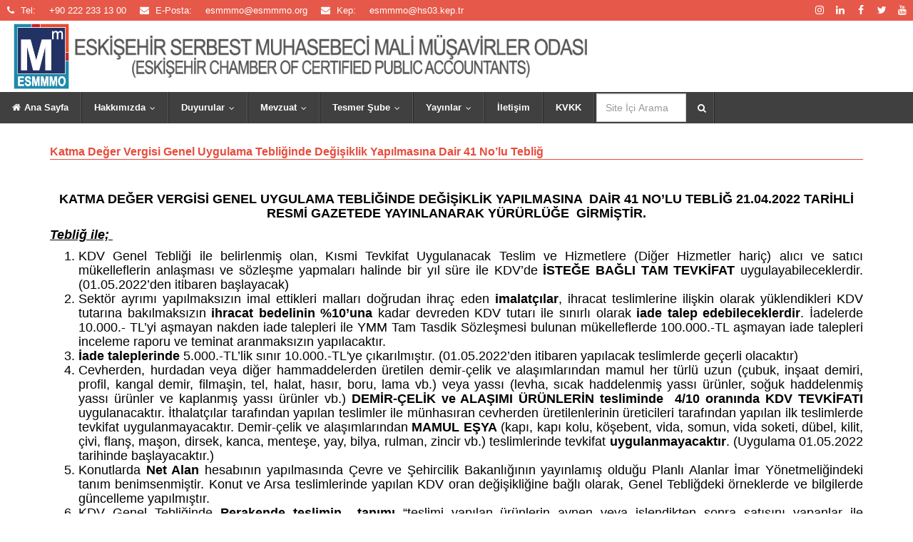

--- FILE ---
content_type: text/html; charset=utf-8
request_url: https://www.esmmmo.org/katma-deger-vergisi-genel-uygulama-tebliginde-degisiklik-yapilmasina-dair-41-nolu-teblig
body_size: 8953
content:
<!DOCTYPE html>
<html class="no-js" xmlns="http://www.w3.org/1999/xhtml" lang="tr" xml:lang="tr">
<head>
    <title>Katma Değer Vergisi Genel Uygulama Tebliğinde Değişiklik Yapılmasına Dair 41 No’lu Tebliğ</title>
    <meta charset="UTF-8" />
    <meta http-equiv="Content-Type" content="text/html; charset=UTF-8" />
    <meta http-equiv="X-UA-Compatible" content="IE=8; IE=10; IE=11" />
    <meta name="viewport" content="width=device-width, initial-scale=1, maximum-scale=1">
    <meta property="og:title" content="Katma Değer Vergisi Genel Uygulama Tebliğinde Değişiklik Yapılmasına Dair 41 No’lu Tebliğ" />
    <meta name="twitter:card" content="summary" />
    <meta name="twitter:title" content="Katma Değer Vergisi Genel Uygulama Tebliğinde Değişiklik Yapılmasına Dair 41 No’lu Tebliğ" />
    <meta itemprop="name" content="Katma Değer Vergisi Genel Uygulama Tebliğinde Değişiklik Yapılmasına Dair 41 No’lu Tebliğ">
        <meta name ="robots" content ="index, follow" />
        <meta name ="author" content ="Eskişehir Serbest Muhasebeci Mali Müşavirler Odası" />
        <meta name ="description" content ="Eskişehir Serbest Muhasebeci Mali Müşavirler Odası" />
        <meta name ="keywords" content ="Eskişehir Serbest Muhasebeci Mali Müşavirler Odası" />
        <meta name ="Pragma" content ="no-cache" />
        <meta name ="Yahoo" content ="Eskişehir Serbest Muhasebeci Mali Müşavirler Odası" />
        <meta name ="Dmoz" content ="Eskişehir Serbest Muhasebeci Mali Müşavirler Odası" />
        <meta name ="Altavista" content ="Eskişehir Serbest Muhasebeci Mali Müşavirler Odası" />
        <meta name ="copright" content ="Copyright © 2026 Okkasoft" />
    <link rel="stylesheet" type="text/css" href="/Content/bootstrap.css">
    <link rel="stylesheet" type="text/css" href="/Content/style.css">
    <link rel="stylesheet" type="text/css" href="/Content/style.css" media="screen" data-name="skins">
    <link rel="stylesheet" type="text/css" href="/Content/wide.css" data-name="layout">     
    <link rel="stylesheet" href="/Content/fractionslider.css">
    <link rel="stylesheet" href="/Content/style-fraction.css">
    <link rel="stylesheet" href="/Content/animate.css">
    <link rel="stylesheet" href="/Content/calendar.css">
    <link rel="stylesheet" href="/Content/datetimepicker.css" />
	<link rel="stylesheet" href="/Content/swiper.css" />
    

    <style>
          .top-info {
            background: #E6594A;
            padding: 0 10px;
            line-height: 29px;
        }
          .top-info  a{
              color:white;
          }
          .top-info li a{
              color:white;
              border:none!important;
          }
        @media only screen and (max-width: 1360px) {
            #imgfirm {
                width: 80%;
            }
            #imglogo {
                max-width:10%;
            }
             #imgata {
                display:none;
            }
        }
        .okkaLink i{
            margin-right:5px;
        }
		@media only screen and (max-width: 767px){
			.image-header{
				display:none;
			}
			.submenuimage{
				display:inline-block;
			}
		}
		@media only screen and (min-width: 768px){
			.submenuimage{
				display:none;
			}
		}
		.navbar-collapse{
			max-height:1000px;
		}
        .copyrights {
            color: #c8b62c;
        }
		.btn-secondary {
    color: #fff;
    background-color: #6c757d;
    border-color: #6c757d;
}
    </style>
</head>
<body class="home">
<script>
    var okkacdn = "/storage";
    var okkacdnj = "~/storage";
</script>
    <!--Start Header-->
    <div id="top-fix" class="clearfix">
        <header id="header" class="container">
            <div class="row">
                <div class="hidden-xs col-sm-7 top-info">
                    
                    <a class="okkaLink" target="_blank" href="tel:0090 222 233 13 00">
                                                                <i class="okkaIcon fa fa-phone"></i>
                                                                <span class="okkaTitle">Tel:</span>
                                                                <span class="okkaValue">+90 222 233 13 00</span>
                                                            </a>
                    <a class="okkaLink" target="_blank" href="mailto:esmmmo@esmmmo.org">
                                                                <i class="okkaIcon fa fa-envelope"></i>
                                                                <span class="okkaTitle">E-Posta:</span>
                                                                <span class="okkaValue">esmmmo@esmmmo.org</span>
                                                            </a>
                    <a class="okkaLink" target="_blank" href="mailto:esmmmo@hs03.kep.tr ">
                                                                <i class="okkaIcon fa fa-envelope"></i>
                                                                <span class="okkaTitle">Kep:</span>
                                                                <span class="okkaValue">esmmmo@hs03.kep.tr </span>
                                                            </a>
                </div>
                <div class="col-sm-5 top-info clearfix" style="padding:0;">
                    <ul>
						<li><a href="https://www.instagram.com/esmmmo" target="_blank" class="my-rss"><i class="fa fa-instagram"></i></a></li>
						<li><a href="https://www.linkedin.com/in/esmmmo" target="_blank" class="my-facebook"><i class="fa fa-linkedin"></i></a></li>
						<li><a href="http://www.facebook.com/Esmmmo" target="_blank" class="my-facebook"><i class="fa fa-facebook"></i></a></li>
                        <li><a href="https://twitter.com/Esmmmo" target="_blank" class="my-tweet"><i class="fa fa-twitter"></i></a></li>
                        
                        <li><a href="https://www.youtube.com/user/Esmmmo" target="_blank" class="my-rss"><i class="fa fa-youtube"></i></a></li>
                        
						
                    </ul>
                </div>
            </div>
            <div class="row">
                <!-- Logo / Mobile Menu -->
                <div  class="col-sm-12 clearfix image-header" >
                    <div style="display:inline-block;">
                        <a href="/">
                            <img id="imglogo" style="max-height:100px;padding:4px;" src="/storage/images/f35d3ca69de2423898621f007ba18010.png" />
                            <img id="imgfirm" style="max-height:60px" src="/storage/images/98c96037747d46b6b3ec983059acb0a0.png" />
                        </a>
                    </div>
                    <div style="display:inline-block;float:right;">
                        <img id="imgata" style="max-height:100px" src="/storage/images/ba098d5751c343f1a71ca354ef134bf3.png" />
                    </div>
                </div>
            </div>
            <div class="row">
                <!-- Navigation
                ================================================== -->
	            <div class="navbar navbar-default navbar-static-top" role="navigation" style="display:none">
					<div class="navbar-header">
					    <div class="submenuimage">
							<a href="/">
								<img id="imglogo" style="width:10%;padding:4px;" src="/storage/images/f35d3ca69de2423898621f007ba18010.png" />
								<img id="imgfirm" style="width:70%" src="/storage/images/98c96037747d46b6b3ec983059acb0a0.png" />
							</a>
							<button type="button" class="navbar-toggle" data-toggle="collapse" data-target=".navbar-collapse">
								<span class="sr-only">Toggle navigation</span>
								<span class="icon-bar"></span>
								<span class="icon-bar"></span>
								<span class="icon-bar"></span>
							</button>
					   </div>
                    </div>
                    <div class="navbar-collapse collapse">
                        <ul class="okkaMenuContainer"><li class="okkaMenu"><a class="okkaLink" href="/" target="_top"><i class="okkaIcon fa fa-home"></i>Ana Sayfa</a></li><li class="okkaMenu"><a class="okkaLink" href="" target="_top">Hakkımızda</a><ul class="okkaMenuContainer"><li class="okkaMenu"><a class="okkaLink" href="/home/content/hakkimizda/baskanimiz" target="_top">Başkanımız</a></li><li class="okkaMenu"><a class="okkaLink" href="/home/contentimage/hakkimizda/tarihcemiz" target="_top">Tarihçemiz</a></li><li class="okkaMenu"><a class="okkaLink" href="/Home/Content/hakkimizda/misyon-ve-vizyonumuz" target="_top">Vizyon ve Misyonumuz</a></li><li class="okkaMenu"><a class="okkaLink" href="/home/contentlist/muhasebe-muzesi?type=picturelist" target="_top">Muhasebe Müzesi</a></li><li class="okkaMenu"><a class="okkaLink" href="" target="_top">Kurullar</a><ul class="okkaMenuContainer"><li class="okkaMenu"><a class="okkaLink" href="/home/organization/yonetim-kurulu" target="_top">Yönetim Kurulu</a></li><li class="okkaMenu"><a class="okkaLink" href="/home/organization/denetim-kurulu" target="_top">Denetim Kurulu</a></li><li class="okkaMenu"><a class="okkaLink" href="/home/organization/disiplin-kurulu" target="_top">Disiplin Kurulu</a></li></ul></li><li class="okkaMenu"><a class="okkaLink" href="/home/contentlist/faaliyet-raporlari?type=filelist" target="_top">Faaliyet Raporları</a></li><li class="okkaMenu"><a class="okkaLink" href="" target="_top">Ücret Tarifeleri</a><ul class="okkaMenuContainer"><li class="okkaMenu"><a class="okkaLink" href="/home/content/tarifeler/2025-yili-ucret-tarifesi" target="_top">2025 Yılı Ücret Tarifesi</a></li><li class="okkaMenu"><a class="okkaLink" href="/home/content/tarifeler/2024-yili-ucret-tarifesi" target="_top">2024 Yılı Ücret Tarifesi</a></li></ul></li><li class="okkaMenu"><a class="okkaLink" href="/home/content/hakkimizda/banka-hesaplarimiz" target="_top">Banka Hesaplarımız</a></li></ul></li><li class="okkaMenu"><a class="okkaLink" href="" target="_top">Duyurular</a><ul class="okkaMenuContainer"><li class="okkaMenu"><a class="okkaLink" href="/Home/ContentList/genel-duyurular?type=PictureNews" target="_top">Genel Duyurular</a></li><li class="okkaMenu"><a class="okkaLink" href="/Home/ContentList/mevzuat" target="_top">Mevzuat Duyuruları</a></li><li class="okkaMenu"><a class="okkaLink" href="/Home/ContentList/genel-duyurular?type=Duyurular" target="_top">Tüm Duyurular</a></li><li class="okkaMenu"><a class="okkaLink" href="/Home/ContentList/etkinlikler?type=PictureNews" target="_top">Etkinlikler</a></li><li class="okkaMenu"><a class="okkaLink" href="/Home/ContentList/egitim-ve-seminerler?type=PictureNews" target="_top">Eğitim ve Seminerler</a></li><li class="okkaMenu"><a class="okkaLink" href="/Home/ContentList/disiplin-cezalari?type=TableList" target="_top">Disiplin Cezaları</a></li><li class="okkaMenu"><a class="okkaLink" href="/Home/ContentList/vefat-eden-uyelerimiz?type=MemberList" target="_top">Vefat Eden Üyelerimiz</a></li><li class="okkaMenu"><a class="okkaLink" href="/Home/Content/etik-egitim/etik-egitimini-tamamlayan-uyelerimiz" target="_top">Etik Eğitimini Tamamlayan Üyelerimiz</a></li><li class="okkaMenu"><a class="okkaLink" href="Home/ContentList/anlasma" target="_top">Anlaşmalı Kurumlar</a></li></ul></li><li class="okkaMenu"><a class="okkaLink" href="" target="_top">Mevzuat</a><ul class="okkaMenuContainer"><li class="okkaMenu"><a class="okkaLink" href="http://www.gib.gov.tr/gibmevzuat" target="_blank">Vergi Kanunu</a></li><li class="okkaMenu"><a class="okkaLink" href="https://kms.kaysis.gov.tr/Home/Kurum/22620739" target="_blank">Sosyal Güvenlik</a></li><li class="okkaMenu"><a class="okkaLink" href="https://www.mevzuat.gov.tr" target="_blank">İş Kanunu</a></li><li class="okkaMenu"><a class="okkaLink" href="http://www.resmigazete.gov.tr" target="_blank">Resmi Gazete</a></li><li class="okkaMenu"><a class="okkaLink" href="http://www.mevzuat.gov.tr" target="_blank">Mevzuat Bilgi Sistemi</a></li><li class="okkaMenu"><a class="okkaLink" href="https://www.turmob.org.tr/ekutuphane/" target="_blank">Türmob </a></li></ul></li><li class="okkaMenu"><a class="okkaLink" href="" target="_top">Tesmer Şube</a><ul class="okkaMenuContainer"><li class="okkaMenu"><a class="okkaLink" href="/home/content/tesmer-sinav/2026-yili-turmob-sinav-takvimi" target="_top">Sınav Takvimi</a></li><li class="okkaMenu"><a class="okkaLink" href="https://www.esmmmo.org/storage/file/7b3775cb2e69467da75b0912b5c8b8fe.pdf" target="_blank">Sınav ve Eğitim Ücretleri</a></li><li class="okkaMenu"><a class="okkaLink" href="/home/contentlist/tesmer-formlar?type=filelist" target="_top">Matbu Formlar</a></li></ul></li><li class="okkaMenu"><a class="okkaLink" href="" target="_top">Yayınlar</a><ul class="okkaMenuContainer"><li class="okkaMenu"><a class="okkaLink" href="/Home/ContentList/seminer-notlari?type=yayin" target="_top">Seminer Notları</a></li><li class="okkaMenu"><a class="okkaLink" href="/Home/ContentList/oda-tv?type=Video" target="_top">Oda TV</a></li><li class="okkaMenu"><a class="okkaLink" href="/Home/ContentList/yerel-basin?type=PictureAll" target="_top">Yerel Basın</a></li><li class="okkaMenu"><a class="okkaLink" href="https://www.turmob.org.tr/ekutuphane/094db148-3078-407c-bf43-818dfe13b3ef/e-kitap/1" target="_blank">Türmob Yayınları</a></li><li class="okkaMenu"><a class="okkaLink" href="/Home/ContentList/e-dergi?type=yayin" target="_top">E-Dergi</a></li><li class="okkaMenu"><a class="okkaLink" href="/Home/ContentList/oda-yayinlari?type=yayin" target="_top">Oda Yayınları</a></li></ul></li><li class="okkaMenu"><a class="okkaLink" href="/home/contact" target="_top">İletişim</a></li><li class="okkaMenu"><a class="okkaLink" href="/home/contentlist/kvkk?type=filelist" target="_top">KVKK</a></li></ul>
                    </div>
                </div>
            </div>
            <!-- Container / End -->
        </header>
    </div>
    <!--End Header-->
    
    <script src="/Scripts/jquery-1.10.2.js"></script>

    <script type="text/javascript">
        $(".okkaMenuContainer").addClass("dropdown-menu");
        $(".okkaMenuContainer:first").addClass("nav");
        $(".okkaMenuContainer:first").addClass("navbar-nav");
        $(".okkaMenuContainer:first").removeClass("dropdown-menu");
		$(document).ready(function(){
			$(".navbar").show();
			$(".okkaMenuContainer:first").append('<li class="okkaMenu"><input placeholder="Site İçi Arama" class="form-control txtSiteSearch" style="height: 14px;margin: 2px;display:inline;width: 100px;"> <a class="btnSiteSearch" href="#" style="display: inline;padding: 10px;"><i class="fa fa-search"></i></a></li>');
			$(".btnSiteSearch").click(function(){
				window.location.href="/Home/ContentList?type=ContentSearch&search=" + $(".txtSiteSearch").val();
			});
			$('.txtSiteSearch').keyup(function(e){
				if(e.keyCode == 13)
				{
					$(".btnSiteSearch").trigger("click");
				}
			});
		});
    </script>

	
    <script src="/Scripts/bootstrap.js"></script>
    <script src="/Scripts/js/jquery.easing.1.3.js"></script>
    <script src="/Scripts/js/jquery.fractionslider.js"></script>
    <script src="/Scripts/js/jquery.smartmenus.js"></script>
    <script src="/Scripts/js/jquery.smartmenus.bootstrap.js"></script>
    <script src="/Scripts/js/owl.carousel.js"></script>
    <script src="/Scripts/js/jquery.magnific-popup.js"></script>
    <script src="/Scripts/js/jquery.isotope.js"></script>
    <script src="/Scripts/js/jquery.easypiechart.js"></script>
    <script src="/Scripts/js/swipe.js"></script>
    <script src="/Scripts/js/jquery-hoverdirection.js"></script>
    <script src="/Scripts/js/jquery.matchHeight.js"></script>
    <script src="/Scripts/js/jquery-scrolltofixed.js"></script>
    <script src="/Scripts/js/jquery.validate.js"></script>
    <script src="/Scripts/js/wow.js"></script>
    <script src="/Scripts/calendar.js"></script>
    <script src="/Scripts/imagesloaded.js"></script>
	<script src="/Scripts/swiper.js"></script>
    <script src="/bundles/okkaweb?v=ytmmwMbW2ci47owz0vUqBBKcA2ZpmMxwdY0O6oc0L081"></script>

<script>
  (function(i,s,o,g,r,a,m){i['GoogleAnalyticsObject']=r;i[r]=i[r]||function(){
  (i[r].q=i[r].q||[]).push(arguments)},i[r].l=1*new Date();a=s.createElement(o),
  m=s.getElementsByTagName(o)[0];a.async=1;a.src=g;m.parentNode.insertBefore(a,m)
  })(window,document,'script','https://www.google-analytics.com/analytics.js','ga');

  ga('create', 'UA-66011635-4', 'auto');
  ga('send', 'pageview');

</script>    

<style>
	.sub_content img {
		max-width:100%;
	}
	.contentDetail{
		font-size: 18px !important;
	}
</style>
<section class="wrapper">
    <section>
        <div class="container">
            <div class="row sub_content" style="padding:0;">
                <div class="col-lg-12 col-md-12 col-sm-12 contentDetail">
                    <div class="dividerHeading">
                        <h4><span>Katma Değer Vergisi Genel Uygulama Tebliğinde Değişiklik Yapılmasına Dair 41 No’lu Tebliğ</span></h4>
                    </div>
                    <br />
                    <p align="center"><strong>KATMA DEĞER VERGİSİ GENEL UYGULAMA TEBLİĞİNDE DEĞİŞİKLİK YAPILMASINA &nbsp;DAİR 41 NO’LU TEBLİĞ 21.04.2022 TARİHLİ RESMİ GAZETEDE YAYINLANARAK YÜRÜRLÜĞE &nbsp;GİRMİŞTİR.</strong></p><p><strong><em><u>Tebliğ ile;&nbsp;</u></em></strong></p><ol><li style="text-align: justify;">KDV Genel Tebliği ile belirlenmiş olan, Kısmi Tevkifat Uygulanacak Teslim ve Hizmetlere (Diğer Hizmetler hariç) alıcı ve satıcı mükelleflerin anlaşması ve sözleşme yapmaları halinde bir yıl süre ile KDV’de <strong>İSTEĞE BAĞLI TAM TEVKİFAT</strong> uygulayabileceklerdir. (01.05.2022’den itibaren başlayacak)</li><li style="text-align: justify;">Sektör ayrımı yapılmaksızın imal ettikleri malları doğrudan ihraç eden <strong>imalatçılar</strong>, ihracat teslimlerine ilişkin olarak yüklendikleri KDV tutarına bakılmaksızın <strong>ihracat bedelinin %10’una&nbsp;</strong>kadar devreden KDV tutarı ile sınırlı olarak <strong>iade talep edebileceklerdir</strong>. İadelerde 10.000.- TL’yi aşmayan nakden iade talepleri ile YMM Tam Tasdik Sözleşmesi bulunan mükelleflerde 100.000.-TL aşmayan iade talepleri inceleme raporu ve teminat aranmaksızın yapılacaktır.&nbsp;</li><li style="text-align: justify;"><strong>İade taleplerinde</strong> 5.000.-TL’lik sınır 10.000.-TL'ye çıkarılmıştır. (01.05.2022’den itibaren yapılacak teslimlerde geçerli olacaktır)</li><li style="text-align: justify;">Cevherden, hurdadan veya diğer hammaddelerden üretilen demir-çelik ve alaşımlarından mamul her türlü uzun (çubuk, inşaat demiri, profil, kangal demir, filmaşin, tel, halat, hasır, boru, lama vb.) veya yassı (levha, sıcak haddelenmiş yassı ürünler, soğuk haddelenmiş yassı ürünler ve kaplanmış yassı ürünler vb.) <strong>DEMİR-ÇELİK ve ALAŞIMI ÜRÜNLERİN tesliminde &nbsp;4/10 oranında KDV TEVKİFATI</strong> uygulanacaktır. İthalatçılar tarafından yapılan teslimler ile münhasıran cevherden üretilenlerinin üreticileri tarafından yapılan ilk teslimlerde tevkifat uygulanmayacaktır. Demir-çelik ve alaşımlarından <strong>MAMUL EŞYA</strong> (kapı, kapı kolu, köşebent, vida, somun, vida soketi, dübel, kilit, çivi, flanş, maşon, dirsek, kanca, menteşe, yay, bilya, rulman, zincir vb.) teslimlerinde tevkifat <strong>uygulanmayacaktır</strong>. (Uygulama 01.05.2022 tarihinde başlayacaktır.)</li><li style="text-align: justify;">Konutlarda <strong>Net Alan</strong> hesabının yapılmasında Çevre ve Şehircilik Bakanlığının yayınlamış olduğu Planlı Alanlar İmar Yönetmeliğindeki tanım benimsenmiştir. Konut ve Arsa teslimlerinde yapılan KDV oran değişikliğine bağlı olarak, Genel Tebliğdeki örneklerde ve bilgilerde güncelleme yapılmıştır.</li><li style="text-align: justify;">KDV Genel Tebliğinde <strong>Perakende teslimin &nbsp;tanımı</strong> “teslimi yapılan ürünlerin aynen veya işlendikten sonra satışını yapanlar ile işletmelerinde kullanacak olanlar dışındakilere satılmasıdır. Ürünleri, aynen ya da işlendikten sonra satanlar ile işletmesinde kullanacak olanların gerçek usulde KDV mükellefi olmamaları halinde bunlara yapılan teslimler de perakende teslim sayılır.” Şeklinde değiştirilmiştir.</li><li style="text-align: justify;">Tebliğe ulaşmak için,<a href="https://www.resmigazete.gov.tr/eskiler/2022/04/20220421-15-1.htm"></a><a href="https://www.resmigazete.gov.tr/eskiler/2022/04/20220421-15-1.htm" target="_blank">https://www.resmigazete.gov.tr/eskiler/2022/04/20220421-15-1.htm</a></li></ol>
                </div>
            </div>
			            <div class="row sub_content">
                <div class="col-lg-12 col-md-12 col-sm-12">
                    <div style="margin-bottom:15px">
                        <ul class="shares">
                            <li class="shareslabel"><h3>Sosyal Medyada Paylaş</h3></li>
                            <li><a class="facebook" href="http://m.facebook.com/sharer.php?u=https://www.esmmmo.org/katma-deger-vergisi-genel-uygulama-tebliginde-degisiklik-yapilmasina-dair-41-nolu-teblig" target="_blank" data-placement="top" data-toggle="tooltip" title="Facebook"></a></li>
                            <li><a class="twitter" href="https://twitter.com/intent/tweet?url=https://www.esmmmo.org/katma-deger-vergisi-genel-uygulama-tebliginde-degisiklik-yapilmasina-dair-41-nolu-teblig" target="_blank" data-placement="top" data-toggle="tooltip" title="Twitter"></a></li>
                            <li><a class="gplus" href="https://plus.google.com/share?url=https://www.esmmmo.org/katma-deger-vergisi-genel-uygulama-tebliginde-degisiklik-yapilmasina-dair-41-nolu-teblig" target="_blank" data-placement="top" data-toggle="tooltip" title="Google Plus"></a></li>
                            <li><a class="linkedin" href="http://www.linkedin.com/shareArticle?mini=true&url=https://www.esmmmo.org/katma-deger-vergisi-genel-uygulama-tebliginde-degisiklik-yapilmasina-dair-41-nolu-teblig" data-placement="top" data-toggle="tooltip" title="LinkedIn"></a></li>
                        </ul>
                    </div>
                </div>
            </div>
        </div>
    </section>
</section>




    
    <!--start footer-->
    <footer class="footer">
        <div class="container">
            <div class="row">
                <div class="col-sm-6 col-md-4 col-lg-4">
                    <div class="widget_title">
                        <h4><span>Banka Hesap Numaralarımız</span></h4>
                    </div>
                    <div class="widget_content">
                        <p>
                            <p><strong>HESAP ADI:</strong> ESKİŞEHİR SERBEST MUHASEBECİ MALİ MÜŞAVİRLER ODASI</p><p><strong>İŞ BANKASI ESKİŞEHİR ŞUBESİ</strong><br><strong>IBAN:</strong> TR120006400000144003350375</p><p><strong>YAPI KREDİ BANKASI ATATÜRK BULVARI ŞUBESİ</strong><br><strong>IBAN:</strong> TR630006701000000020994420</p>                             
                        </p>
                    </div>
                </div>

                <div class="col-sm-6 col-md-5 col-lg-5">
                    <div class="widget_title">
                        <h4><span>İletişim</span></h4>
                    </div>
                    <div class="widget_content">
                        <ul class="contact-details-alt">
                            <li itemprop="address" itemscope itemtype="http://schema.org/PostalAddress"><i class="fa fa-map-marker"></i><p><strong>Adres</strong>: <a href="https://www.google.com.tr/maps?q=loc:39.765093836165,30.5341390669953" target="_blank">Alanönü mahallesi Maidebolel Huzurevi Caddesi 17-1 Odunpazarı Eskişehir</p></a></li>
                            <li><i class="fa fa-phone"></i><p><strong>Tel</strong>: <a href="tel:0090 222 233 13 00" title="">+90 222 233 13 00</a></p></li>
                            <li><p><i class="fa fa-fax"></i> <strong>Fax</strong>: <a href="tel:0090 222 230 89 39" title="">+90 222 230 89 39</a></p></li>
                            <li><i class="fa fa-envelope"></i><p><strong>E-Posta</strong>: <a href="mailto:esmmmo@esmmmo.org" title="X">esmmmo@esmmmo.org</a></p></li>
                            <li><i class="fa fa-envelope"></i><p><strong>Kep</strong>: <a href="mailto:esmmmo@hs03.kep.tr " title="">esmmmo@hs03.kep.tr </a></p></li>
                        </ul>
                    </div>
                </div>

                

                <div class="col-sm-6 col-md-3 col-lg-3">
                    <div class="widget_title">
                        <h4><span>E- Bülten</span></h4>
                    </div>
                    <div class="widget_content">
                        <div class="form-group">
                            <form id="FormSubscribe" action="" novalidate="novalidate">
                                <div class="col-md-12" style="padding-left: 0;">
                                    <input type="hidden" id ="SubscribeFormUniqueCode" name="SubscribeFormUniqueCode"  value="10b5e535-8f1f-474b-8258-22ec156aa661"/>
                                    <input style="height: 36px;" type="text" id="SubscribeName" name="SubscribeName" class="form-control" maxlength="100" data-msg-required="Lütfen ad ve soyadını giriniz" value="" placeholder="Ad Soyad">
                                </div>
                                <div class="col-md-12" style="padding-left: 0;">
                                    <input style="height: 36px;" type="email" id="SubscribeMail" name="SubscribeMail" class="form-control" maxlength="100" data-msg-email="Lütfen geçerli e-posta adresini giriniz" data-msg-required="Lütfen e-posta adresini giriniz" value="" placeholder="E-Posta Adresi">
                                </div>
                                <div class="col-md-12" style="padding-left: 0;">
                                    <button type="submit" class="btn btn-success btn-sm btn-block btn-subscribe"><i class="fa fa-envelope"></i> Gönder</button>
                                </div>
                                <div class="col-md-12 FormSubscribeMessage" style="padding-left: 0;margin-top:10px;">

                                </div>
                            </form>
                        </div>
                    </div>
                </div>

            </div>
        </div>
    </footer>
    <!--end footer-->
    <section class="footer_bottom">
        <div class="container">
            <div class="row">
                <div class="col-lg-6 col-md-6 col-sm-6">
                    <p class="copyright">&copy; ESMMMO - Tüm Hakları Saklıdır 2026 | <a href="http://www.okkasoft.com/">Okkasoft DynamicSite</a> | <a href="/home/contentlist/kvkk?type=filelist"><span class="copyrights">Kişisel Verilerin Korunması</span></a></p>
                </div>
                <div class="col-lg-6 col-md-6 col-sm-6">
                    <div class="footer_social">
                        <ul class="footbot_social">
                            <li><a class="dribbble" href="https://www.instagram.com/esmmmo" target="_blank" data-placement="top" data-toggle="tooltip" title="instagram"><i class="fa fa-instagram"></i></a></li>
                            <li><a class="skype" href="https://www.linkedin.com/in/esmmmo" target="_blank" data-placement="top" data-toggle="tooltip" title="linkedin"><i class="fa fa-linkedin"></i></a></li>
                            <li><a class="fb" href="http://www.facebook.com/Esmmmo" target="_blank" data-placement="top" data-toggle="tooltip" title="Facebook"><i class="fa fa-facebook"></i></a></li>
                            <li><a class="twtr" href="https://twitter.com/Esmmmo" target="_blank" data-placement="top" data-toggle="tooltip" title="Twitter"><i class="fa fa-twitter"></i></a></li>
                            <li><a class="rss" href="https://www.youtube.com/user/Esmmmo" target="_blank" data-placement="top" data-toggle="tooltip" title="Youtube"><i class="fa fa-youtube"></i></a></li>
                            
                            
                        </ul>
                    </div>
                </div>
            </div>
        </div>
    </section>
    <noscript>Tarayıcınızın javascript desteği bulunmuyor.</noscript>
</body>
</html>


--- FILE ---
content_type: text/css
request_url: https://www.esmmmo.org/Content/style.css
body_size: 31644
content:
@import url("font-awesome.css");
@import url("magnified.css");
@import url("http://fonts.googleapis.com/css?family=Open+Sans:400,300,600,700");
@import url(http://fonts.googleapis.com/css?family=Lato:400,300,700);
@import url(http://fonts.googleapis.com/css?family=PT+Sans:400,700);
h1, h2, h3, h4, h5, h6, .h1, .h2, .h3, .h4, .h5, .h6 {
    font-weight: 600;
}
body, h1, h2, h3, h4, h5, h6, .button, input[type="button"], input[type="submit"], input[type="text"], input[type="password"], input[type="email"], textarea, select {
    font-family: "Open Sans",Helvetica,Arial,sans-serif;
    font-size:13px;
    line-height:20px;
    color:#555;
}
h1 {
    font-size: 28px;
    line-height: 50px;
}

h2 {
    font-size: 22px;
    line-height: 30px;
}
h3 {
    font-size: 16px;
    line-height: 30px;
}
h4 {
    font-size: 14px;
    line-height: 30px;
}
h5 {
    font-size: 12px;
    line-height: 24px;
}
h6 {
    font-size: 10px;
    line-height: 20px;
}

a {text-decoration: none ;}
a:hover{
    text-decoration: none;
	-webkit-transition: all 0.3s ease-in-out;
	   -moz-transition: all 0.3s ease-in-out;
	     -o-transition: all 0.3s ease-in-out;
	    -ms-transition: all 0.3s ease-in-out;
	        transition: all 0.3s ease-in-out;
	color:#555;
}
a:focus{
    outline: none;
    text-decoration: none;
}
.not-ie a {
	-webkit-transition: background-color .2s ease, border .2s ease, color .2s ease, opacity .2s ease-in-out;
	   -moz-transition: background-color .2s ease, border .2s ease, color .2s ease, opacity .2s ease-in-out;
		-ms-transition: background-color .2s ease, border .2s ease, color .2s ease, opacity .2s ease-in-out;
		 -o-transition: background-color .2s ease, border .2s ease, color .2s ease, opacity .2s ease-in-out;
			transition: background-color .2s ease, border .2s ease, color .2s ease, opacity .2s ease-in-out;
}

.mrgb-20{ margin-bottom:20px; }

.mrgb-30{ margin-bottom:30px; }

.mrgb-40{ margin-bottom:40px; }

.mrgb-50{ margin-bottom:50px; }

.mrg-0{ margin:0 auto; }

.mrgt-20{ margin-top:20px; }

.mrgt-30{ margin-top:30px; }

.mrgt-40{ margin-top:40px; }

.mrgt-50{ margin-top:50px; }

.mrgt-70{ margin-top:70px; }

.pdt-50{ padding-top: 50px; }

.pdt-70{ padding-top: 70px; }

.content{
    padding:30px 0 60px;
    position: relative;
}

.sub_content {
    padding: 30px 0;
}

.super_sub_content{
    padding: 60px 0;
}

.grey_bg{
    background: #efefef;
}

/* =================================================================== */
/* 2. HEADER
====================================================================== */

#background{
    width: 100%;
    height: 100%;
}
#header {
    background: #fff none repeat scroll 0 0;
    transition: all 0.4s ease-in-out 0s;
    width: 100%;
    z-index: 999;
}

#top-bar{background: #1E283A; color: #9f9f9f; padding: 5px 0 3px;}

.top-info ul{ list-style: none; float: right; padding:0; margin: 0;}

.top-info span { font: 13px/28px "open sans",Helvetica, Arial, sans-serif; padding-right: 15px;
}

.top-info span i { font-size: 13px; margin-right: 5px; }

.top-info li{ float:left;}

.top-info li a{
    border: 1px solid #9f9f9f !important;
    border-radius: 100%;
    color: #9f9f9f;
    display: inline-block;
    font-size: 14px;
    height: 25px;
    line-height: 23px;
    margin: 0 2px;
    text-align: center;
    transition: background-color 400ms linear 0s;
    width: 25px;

}
.top-info li:hover a                {color:#fff!important;}
.top-info li:hover a.my-tweet       {background:#3ABDD1;}
.top-info li:hover a.my-facebook    {background:#648CD5;}
.top-info li:hover a.my-skype       {background:#00AFFF;}
.top-info li:hover a.my-pint        {background:#DE5656;}
.top-info li:hover a.my-rss         {background:#EF8D1F;}
.top-info li:hover a.my-google      {background:#E73904;}

/* Logo
====================================*/

#logo-bar {
    padding: 35px 0;
    background: #fff;
}
#logo-bar.scroll-to-fixed-fixed{
    padding: 10px 0;
    box-shadow: 0 2px 4px #ddd;
}

#logo img
{
    width:100%;
    height:auto;
}

#logo > h1 {
    margin:0;
    display:inline-block;
    float: left;
}

/* page_head Title
====================================*/
.page_head {
    background: #e74c3c;
    border-bottom: 1px solid #EAEAEA;
    padding:30px 0;
}

.page_title{ float: left; }

.page_title h2 {
    color: #fff;
    float: left;
    font-size: 24px;
    font-weight: 600;
    text-transform: uppercase;
    margin-bottom: 0;
    margin-top: 0;
    padding: 0 9px;
}
.sub_heading{
    display: block;
    background: #fff;
    color: #666;
    font-size: 16px;
    padding: 5px 8px;
    border-left: 2px solid #e74c3c;
    clear: both;
}

/* Breadcrumbs
====================================*/
#breadcrumbs{
    background: #fff;
    margin-top: 3px;
    padding:3px 7px;
    float: right;
}
#breadcrumbs ul {
    float: right;
    font-size: 12px;
    padding: 2px  5px;
    margin: 0;
}
#breadcrumbs ul li{
    display: inline-block;
    color: #888;
    margin: 0 0 0 5px;
}
#breadcrumbs ul li a{
    margin-right: 8px;
}

#breadcrumbs ul li:last-child a,
#breadcrumbs ul li a { color: #e74c3c; }

#breadcrumbs ul li:first-child { padding-right: 0; margin-left: 0; }

#breadcrumbs ul li:first-child,
#breadcrumbs ul li:last-child {
    color: #888;
    background: none;
}

#breadcrumbs ul li:last-child { padding:0; background: none; }

/* =================================================================== */
/* 3. NAVIGATION
====================================================================== */
/*
  Add some SmartMenus required styles not covered in Bootstrap 3's default CSS.
 These are theme independent and should work with any Bootstrap 3 theme mod.
*/
.navbar-nav ul
{
    width:100%;
    min-width:260px!important; /*187*/
    padding:0;
    border:none;
}
.navbar-nav > li > ul.dropdown-menu
{
    top:100%!important;
    border:none;
}
.navbar-toggle{
    background:#303436;
    border:none;
    padding:10px 10px;
    border-radius:3px;
    margin-top:13px;
}
.navbar-default .navbar-toggle:hover, .navbar-default .navbar-toggle:focus{
    background:#303436;
}
.navbar-default .navbar-toggle .icon-bar{
    background-color:#fff;
    height:3px;
}
.navbar{
    margin-bottom: 0;
    background:#414040;
    min-height:35px;
    border:none;
    clear: both;
}

/* sub menus arrows */
.dropdown-menu{min-width:100%!important; max-width:100%!important;}

.dropdown-menu .dropdown-menu{border-radius:0; top:114%!important;}

.navbar-nav .sub-arrow, .navbar-nav .collapsible .sub-arrow {
    position:static;
    margin-top:0;
    margin-right:0;
    margin-left:6px;
    display:inline-block;
    width:0;
    height: 0;
    overflow:hidden;
    vertical-align:middle;
    border-top:4px solid;
    border-right:4px dashed transparent;
    border-bottom:4px dashed transparent;
    border-left:4px dashed transparent;
}
.navbar-nav > li > .has-submenu .sub-arrow {
    display: inline-block;
    font-family: FontAwesome;
    font-style: normal;
    font-weight: normal;
    font-size: 12px;
    width:8px;
    height: 8px;
    line-height: 8px;
    border-width: 0px;
}
.navbar-nav > li > .has-submenu .sub-arrow:before {
    content: "\f107";
}
.navbar-nav ul .sub-arrow {
    position:absolute;
    right:0;
    margin-top:6px;
    margin-right:15px;
    border-top:4px dashed transparent;
    border-bottom:4px dashed transparent;
    border-left:4px solid;
}
.navbar-nav ul a.has-submenu {
    padding-right:30px;
}
.navbar-default .navbar-collapse, .navbar-default .navbar-form{
    border-color: transparent;
}
/* scrolling arrows for tall menus */
.navbar-nav span.scroll-up, .navbar-nav span.scroll-down {
    position:absolute;
    display:none;
    visibility:hidden;
    height:20px;
    overflow:hidden;
    text-align:center;
}
.navbar-nav span.scroll-up-arrow, .navbar-nav span.scroll-down-arrow {
    position:absolute;
    top:-2px;
    left:50%;
    margin-left:-8px;
    width:0;
    height:0;
    overflow:hidden;
    border-top:7px dashed transparent;
    border-right:7px dashed transparent;
    border-bottom:7px solid;
    border-left:7px dashed transparent;
}
.navbar-nav{
    border-right: 1px solid #262626;
}
.navbar-nav span.scroll-down-arrow {
    top:6px;
    border-top:7px solid;
    border-right:7px dashed transparent;
    border-bottom:7px dashed transparent;
    border-left:7px dashed transparent;
}
.navbar-default .navbar-nav li a{
    color:#555;
    text-transform:none;/*uppercase*/
    font-size: 13px;
    font-weight: 600;
    line-height:15px;
}
.navbar-default .navbar-nav > li{ border-left:1px solid #262626; border-right:1px solid #595959;}

.navbar-default .navbar-nav > li:first-child { border-left:none; }

.navbar-default .navbar-nav > li > a{
    padding:14px 25px;
    color:#fff;
}
.navbar-nav > li > a:hover,.navbar-nav > li > a:focus,.navbar-nav > li.active > a,
.navbar-default .navbar-nav > .active > a,
.navbar-default .navbar-nav > .active > a:hover,
.navbar-default .navbar-nav > .active > a:focus,
.navbar-default .navbar-nav > .open > a,
.navbar-default .navbar-nav > .open > a:hover,
.navbar-default .navbar-nav > .open > a:focus,
.navbar-default .navbar-nav .open .dropdown-menu > .active > a,
.navbar-default .navbar-nav .open .dropdown-menu > .active > a:hover,
.navbar-default .navbar-nav .open .dropdown-menu > .active > a:focus,
.navbar-default .navbar-nav .open .dropdown-menu > .disabled > a,
.navbar-default .navbar-nav .open .dropdown-menu > .disabled > a:hover,
.navbar-default .navbar-nav .open .dropdown-menu > .disabled > a:focus
{
    background:#E74C3C!important;
    color:#fff!important;
}
/* add more indentation for 2+ level sub in collapsible mode - Bootstrap normally supports just 1 level sub menus */
.navbar-nav .collapsible ul .dropdown-menu > li > a,
.navbar-nav .collapsible ul .dropdown-menu .dropdown-header {
    padding-left:35px;
}
.navbar-nav .collapsible ul ul .dropdown-menu > li > a,
.navbar-nav .collapsible ul ul .dropdown-menu .dropdown-header {
    padding-left:45px;
}
.navbar-nav .collapsible ul ul ul .dropdown-menu > li > a,
.navbar-nav .collapsible ul ul ul .dropdown-menu .dropdown-header {
    padding-left:55px;
}
.navbar-nav .collapsible ul ul ul ul .dropdown-menu > li > a,
.navbar-nav .collapsible ul ul ul ul .dropdown-menu .dropdown-header {
    padding-left:65px;
}
/* fix SmartMenus sub menus auto width (subMenusMinWidth and subMenusMaxWidth options) */

.navbar-nav .dropdown-menu > li > a {
    white-space:normal;
    font-size: 13px;
    padding:12px 20px;
    border-bottom:1px solid #e4e4e4;
}
.navbar-nav .dropdown-menu > li{position:relative;}

.navbar-nav .dropdown-menu > li:last-child > a {border-bottom:none;}

.navbar-nav .dropdown-menu > li > a:hover
{
    color:#E74C3C;
}
.navbar-nav ul.sm-nowrap > li > a {
    white-space:pre-wrap;
}
/* The following will make the sub menus collapsible for small screen devices (it's not recommended editing these) */
.navbar-nav .collapsible ul {display:none;position:static !important;top:auto !important;left:auto !important;margin-left:0 !important;margin-top:0 !important;width:auto !important;min-width:0 !important;max-width:none !important;}
.navbar-nav .collapsible ul.sm-nowrap > li > a {white-space:normal;}
.navbar-nav .collapsible iframe{display:none;}
/* disable Bootstrap 3's global box-sizing:border-box; for the menus as it doesn't play nice with SmartMenus */
ul.sm li *,ul.sm li *:before,ul.sm li *:after{-moz-box-sizing:content-box;-webkit-box-sizing:content-box;box-sizing:content-box;}

.nav .open > a,
.nav .open > a:hover,
.nav .open > a:focus
{
    border-color:transparent!important;
}
.dropdown-menu > .active > a,
.dropdown-menu > .active > a:hover,
.dropdown-menu > .active > a:focus{
    background-color:#fff ;
}
/*--------//Animation_Hover_Effect_CSS---------------*/


/* ===================================================== */
/* 4. FOOTER & FOOTER WIDGETS												 */
/* ===================================================== */
.footer_bottom{
    background:#292F38;
    padding:20px 0;
    color:#fff;
}
.footer{
    background:#323A45;
    padding:30px 0;
    position: relative;
    color:#fff;
}
/* Footer Widgets
====================================*/

.widget_content{
    margin-top: 15px;
}
.widget_content > p {
    font-family: Pt Sans,Helvetica, Arial, sans-serif;
    font-size: 14px;
}
.copyright {
    color: #AAAAAA;
    font-size: 12px;
    line-height: 40px;
    margin: 0;
}
.copyright a{
    color:#fff;
    text-decoration:none;
}
.copyright a:hover{
    color:#aaa;
}
.sidebar .widget h4 span
{
    background:#fff;
    color:inherit;
}

/* Twitter Feed Widget
====================================*/
.tweet_list {
    padding: 0;
    position: relative;
    margin:0 auto;
    list-style:none;
}
.tweet_list li {
    color: #fff;
    margin-bottom: 5px;
}
.tweet_list li::before {
    content: "\f099";
    font-family: fontawesome;
    font-size: 16px;
    padding-right: 8px;
    position: absolute;
}
.tweet_list li p {
    line-height: 20px;
    overflow: hidden;
    margin-left:26px;
}
.tweet_list li p a {
    color: #fff;
    font-weight: 700;
    font-size: 12px
}
.tweet_content .time {
    font-size: 12px;
    color:#E3E3E3;
    font-family: Lato,Helvetica, Arial, sans-serif;
    font-weight: bold;
    padding-left: 25px;
}

/* Contact Widget
====================================*/
.contact-details-alt{padding:0;}
.contact-details-alt li{list-style:none;}
.contact-details-alt li p strong { color:#fff; float: left; margin: 0;font-size:12px;width:25%;}
.contact-details li p strong { color:#666; float: left; margin: 0 5px 5px 0; }
.contact-details-alt li {
    margin: 0 0 5px 0;
}
.contact-details p,
.contact-details li,
.contact-details a {color: #666;}
.contact-details-alt p {
    line-height: 18px;
    width: 100%;
    margin:0;
}
.contact-details-alt p a {
    color: #FFFFFF;
    font-weight: 700;
    font-size:12px;
}
.contact-details-alt p a:hover {
    color: #919191;
}
.contact-details-alt li i {
    float: left;
    font-size: 12px;
    margin: 2px 0 0 0 ;
    width: 15px;

}
.widget_info_contact{padding:0;margin-top:20px;}
.widget_info_contact li{list-style:none;}
.widget_info_contact li p strong { color:#666; float: left; margin: 0 5px 5px 0;font-size: 12px;width:20%;}
.widget_info_contact li {
    margin: 0 0 5px 0;
}
.widget_info_contact p {
    margin: 0 0 0 20px;
    line-height: 18px;
    overflow:hidden;
}
.widget_info_contact p a {
    color: #666;
    font-weight: 600;
    font-size: 12.5px;
}
.widget_info_contact p a:hover {
    color: #919191;
}
.widget_info_contact li i {
    float: left;
    margin: 1px 0 0 0;
}

/* Social Widget
====================================*/
.widget_social {
    list-style: none outside none;
    margin: 0 auto;
    overflow: hidden;
    padding: 0;
}
.widget_social li {
    float: left;
    background: none !important;
}
.widget_social li a {
    color: #666;
    display:block;
    height: 46px;
    text-align: center;
    width: 46px;
    border-radius:50%;
    -webkit-border-radius: 50%;-moz-border-radius: 50%;
    -webkit-transition: 0.25s;
    -moz-transition: 0.25s;
    -o-transition: 0.25s;
    transition: 0.25s;
}
.widget_social li a i {
    font-size: 22px;
    line-height: 46px;
    margin-right: 0;
    float: none;
}
.widget_social li a.fb:hover      {color: #2f5a9a;}
.widget_social li a.twtr:hover    {color: #3abdd1;}
.widget_social li a.gmail:hover   {color: #363636;}
.widget_social li a.pinterest:hover{color: #d13a3a;}
.widget_social li a.rss:hover     {color: #f15200;}
.widget_social li a.tumblr:hover  {color: #203550;}
.widget_social li a.flickrs:hover        {color: #ff0084;}
.widget_social li a.instagram:hover     {color: #507ea4;}
.widget_social li a.linkedin:hover      {color: #0072b2;}
.widget_social li a.skype:hover         {color: #00aaf1;}
.widget_social li a.youtube:hover       {color: #ff3330;}
.widget_social li a.dribbble:hover      { color: #f973a4;}

/* =================================================================== */
/* 5. Sidebar & Sidebar Widgets
====================================================================== */
.sidebar .widget {
    display: block;
    float: left;
    height: 100%;
    margin-bottom: 30px;
    position: relative;
    width: 100%;
}

.sidebar .widget ul.list_style{
    padding: 0;
    margin: 0;
    float: left;
    width: 100%;
}
.sidebar .widget ul.list_style li{
    list-style:none;
    border-bottom:1px solid #f2f2f2;
    font-size: 12px;
    line-height: 20px;
    padding: 8px 2px 8px 12px;
}
.sidebar .list_style li:before
{
    font-family: FontAwesome;
    content: "\f105";
    font-size: 13px;
    position: absolute;
    left: 0;
    top: 8px;
}
.sidebar .widget ul.list_style li a {
    color: #777;
    font-size: 13px;
    line-height: 20px;
}
.sidebar .widget ul.list_style li a:hover {
    color:#e74c3c;
}

/* site search */
/*---------------------*/
.site-search-area {
    margin: 0px;
    padding: 0 0 30px;
}
#site-searchform {
    margin: 0;
    padding: 0;
}
#site-searchform #s{
    border: 1px solid #eee;
    background-color: #fff;
    width: 82%;
    height:41px;
    padding:5px 10px 5px 10px;
    color: #999;
    float: left;
    font: normal 12px "Open sans",Helvetica, Arial, sans-serif;
}
#site-searchform #s:focus{
    border: 1px solid #E74C3C;
    background-color: #fff;
    width: 82%;
    height:41px;
    padding:5px 10px 5px 10px;
    color: #999;
    float: left;
    font: normal 12px "Open sans",Helvetica, Arial, sans-serif;
}
#site-searchform #searchsubmit{
    float: left;
    width:18%;
    height:41px;
    cursor:pointer;
    text-indent:-5555em;
    line-height:100;
    overflow:hidden;
    background: #e74c3c url(../images/search-icon.png) no-repeat center 14px;
    border:0;
    transition:all 0.4s ease-in-out;
    -webkit-transition:all 0.4s ease-in-out;
       -moz-transition:all 0.4s ease-in-out;
        -ms-transition:all 0.4s ease-in-out;
         -o-transition:all 0.4s ease-in-out;
}
#site-searchform #searchsubmit:hover{
    background: #444A6D url(../images/search-icon.png) no-repeat center 14px;
}
.gray_border {
    width: 100%;
    height: 10px;
    margin-bottom: 10px;
    border-bottom: 1px solid #DCDCDC;
}

ul.tags {
    padding: 0;
    margin: 5px 0 15px;
    float: left;
}
.tags li {
    float: left;
    padding: 0px;
    margin: 0px 5px 5px 0px;
    list-style-type: none;
    line-height: 25px;
}
.tags li a {
    border: 1px solid #f2f2f2;
    color: #909090;
    float: left;
    font-size: 12px;
    padding: 3px 8px;
    -webkit-transition: all 0.2s;
       -moz-transition: all 0.2s;
        -ms-transition: all 0.2s;
         -o-transition: all 0.2s;
            transition: all 0.2s;
}
.tags li a:hover {
    background-color: #e74c3c;
    color: #fff;
}

/* Recent Posts Widget
====================================*/
.links{
    margin:0;
    padding:0;
}
.links li{
    list-style:none;
}

.links li::before {
    content: "\f0da";
    font-family: FontAwesome;
    font-size: 13px;
    margin-right: 5px;
}

.links li a {
    color: #fff;
    font-size: 13px;
    font-weight: 600;
    line-height: 22px;
}
.footer li a:hover{
    color:#e74c3c;
}
.links li span {
    display: block;
    color: #919191;
    font-size: 12px;
    margin-bottom: 6px;
}

/* ========================================================== */
/*  6. PORTFOLIO/PROJECTS                                     */
/* ========================================================== */

.isotope-item {
    z-index: 2;
}

.isotope-hidden.isotope-item {
    pointer-events: none;
    z-index: 1;
}

/* Isotope CSS3 transitions */
.isotope,
.isotope .isotope-item {
    -webkit-transition-duration: 0.8s;
    -moz-transition-duration: 0.8s;
    -ms-transition-duration: 0.8s;
    -o-transition-duration: 0.8s;
    transition-duration: 0.8s;
}

.isotope {
    -webkit-transition-property: height, width;
       -moz-transition-property: height, width;
        -ms-transition-property: height, width;
         -o-transition-property: height, width;
            transition-property: height, width;
}

.isotope .isotope-item {
    -webkit-transition-property: -webkit-transform, opacity;
       -moz-transition-property: -moz-transform, opacity;
        -ms-transition-property: -ms-transform, opacity;
         -o-transition-property: top, left, opacity;
            transition-property: transform, opacity;
}

/* Disabling Isotope CSS3 transitions */
.isotope.no-transition,
.isotope.no-transition .isotope-item,
.isotope .isotope-item.no-transition {
    -webkit-transition-duration: 0s;
    -moz-transition-duration: 0s;
    -ms-transition-duration: 0s;
    -o-transition-duration: 0s;
    transition-duration: 0s;
}

/* Disable CSS transitions for containers with infinite scrolling */
.isotope.infinite-scrolling {
    -webkit-transition: none;
    -moz-transition: none;
    -ms-transition: none;
    -o-transition: none;
    transition: none;
}

#portfolio{
    width:100%;
    padding-bottom:120px;
    position:relative;
    z-index:9;
}
#filter {
    margin: 0 auto 25px;
    position: relative;
    text-align: center;
    overflow: hidden;
}
#filter li {
    display: inline-block;
    list-style: none outside none;
    margin: 0 1px 10px;
}
#filter li a{
    color:#505354;
    padding:10px 20px;
    font-size:14px;
    position: relative;
    line-height: 14px;
    font-family: Arial, Helvetica, sans-serif;
    -moz-transition: all .50s ease-in-out;
    -webkit-transition: all .50s ease-in-out;
    transition: all .50s ease-in-out;
    -webkit-border-radius:3px;
    -moz-border-radius:3px;
    -ms-border-radius:3px;
    -o-border-radius:3px;
    border-radius:3px;
    outline:none;
    text-decoration: none;
}

#filter li.selected a, #filter li a:hover{
    color:#e74c3c;
}
#filter li.selected a:after, #filter li a:hover:after {
    background: #e74c3c;
    width: 100%;
}
#filter  li a:after,
#filter  li a:before {
    transition: all .5s;
}
#filter li a:after {
    position: absolute;
    bottom: 0;
    left: 0;
    right: 0;
    margin: auto;
    width:0%;
    content: '.';
    color: transparent;
    height: 2px;
}

#filter li a:hover:after {
    width: 100%;
}

#list{ margin-bottom:30px;padding: 0; }

.list_item{
    margin-bottom:3%;
    overflow: hidden;
}

.recent-item .touching img{width: 100%;}

.option h5{
    margin:0 0 5%;
    color: #fff;
    font-size: 21px;
}
.option span{
    display: block;
    margin-top: 4%;
    font-size: 18px;
}

.option a.fa {
    background-color: transparent;
    border-width: 2px;
    color: #ffffff;
    font-size: 18px;
    height: 46px;
    line-height: 43px;
    width: 46px;
    border: 2px solid #fff;
    border-radius: 50%;
    font-size: 18px;
    margin: 0 auto;
    text-align: center;
}


.option a.fa:hover{
    background-color: #fff;
    color:rgba(114, 124, 181, 0.85);
    transition:all 0.3s ease-in-out 0s;
}
.option a.fa-search{
    margin-right: 1%;
}
.option a.fa-link{
    margin-left: 1%;
}

/*---------- Large-images CSS ----------*/
.large-images .option h5{
    font-size:25px;
}
.large-images .option span{
    font-size:20px;
}

/*---------- Small-images CSS ----------*/
.small-images .option a.fa,
.owl-carousel .option a.fa{
    font-size: 16px;
    height: 35px;
    line-height: 32px;
    width: 35px;
}

.small-images .option h5,
.owl-carousel .option h5{
    font-size: 18px;
}
.small-images .option span,
.owl-carousel .option span{
    font-size: 15px;
}
.small-images .inner > div {
    height: 50%;
}

/* ----------------------------------------------------
  MASONRY PORTFOLIO STYLES
------------------------------------------------------- */

.masonry_wrapper {
    overflow:hidden;
    margin:0;
}

.masonry_wrapper .item img {
    height: auto !important;
    height: 100% !important;
    width: 100%;
    position: relative;
    z-index: -2;
}

.mixed-container .item {
    padding:10px 5px !important;
    margin:0 !important;
    height: auto !important
}

.mixed-container .item img{
    padding:0 !important;
    width:100%;
    margin:0 !important;
    opacity: 1;
    -ms-filter: "progid:DXImageTransform.Microsoft.Alpha(Opacity=100)";
    -moz-opacity: 1;
    -khtml-opacity: 1;
    -webkit-transition: all 150ms ease-in-out;
    -moz-transition: all 150ms ease-in-out;
    -o-transition: all 150ms ease-in-out;
    -ms-transition: all 150ms ease-in-out;
    transition: all 150ms ease-in-out;
}
.mixed-container .item img:hover{
    -ms-filter: "progid:DXImageTransform.Microsoft.Alpha(Opacity=80)";
    -moz-opacity: 0.8;
    -khtml-opacity: 0.8;
    opacity: 0.8;
}
.item figure {
    position: relative;
    z-index: 1;
    overflow: hidden;
    text-align: center;
    cursor: pointer;
}

.item figure img {
    position: relative;
    display: block;
    opacity: 1;
}
.large-images .masonry_wrapper .inner > div {
    height: 50%;
    width: 90%;
}
.medium-images .masonry_wrapper .inner > div {
    height: 60%;
    width: 90%;
}
.small-images .masonry_wrapper .inner > div {
    height: 70%;
    width: 90%;
}

.inner > div {
    position:absolute;
    width: 90%;
    height: 45%;
    top: 0; left: 0; bottom: 0; right: 0;
    margin:auto;
}

/* Hover Effect on Portfolio Image
====================================*/

.box {
    background: #ddd;
    cursor: pointer;
    margin: 0 10px;
    overflow: hidden;
    position: relative;
}
.portfolio-centered .box{
    margin: 0;
}
.inner {
    background:rgba(231,76,60,0.60);
    color: #fff;
    width: 100%;
    height: 100%;
    text-align: center;
    position: absolute;
    top: 0;
    left: 0;

    -webkit-transform: translate3d(-100%, 0, 0);
    -webkit-animation-duration: 0.15s;
    -webkit-animation-timing-function: ease-out;
    -webkit-animation-fill-mode: forwards;

    -moz-transform: translate3d(-100%, 0, 0);
    -moz-animation-duration: 0.15s;
    -moz-animation-timing-function: ease-out;
    -moz-animation-fill-mode: forwards;

    transform: translate3d(-100%, 0, 0);
    animation-duration: 0.15s;
    animation-timing-function: ease-out;
    animation-fill-mode: forwards;
}

/* Top */
.box.hover-enter-top .inner {
    -webkit-animation-name: slide_in_top;
    -moz-animation-name: slide_in_top;
    animation-name: slide_in_top;
}
.box.hover-leave-top .inner {
    -webkit-animation-name: slide_out_top;
    -moz-animation-name: slide_out_top;
    animation-name: slide_out_top;
}

/* Right */
.box.hover-enter-right .inner {
    -webkit-animation-name: slide_in_right;
    -moz-animation-name: slide_in_right;
    animation-name: slide_in_right;
}
.box.hover-leave-right .inner {
    -webkit-animation-name: slide_out_right;
    -moz-animation-name: slide_out_right;
    animation-name: slide_out_right;
}

/* Bottom */
.box.hover-enter-bottom .inner {
    -webkit-animation-name: slide_in_bottom;
    -moz-animation-name: slide_in_bottom;
    animation-name: slide_in_bottom;
}
.box.hover-leave-bottom .inner {
    -webkit-animation-name: slide_out_bottom;
    -moz-animation-name: slide_out_bottom;
    animation-name: slide_out_bottom;
}

/* Left */
.box.hover-enter-left .inner {
    -webkit-animation-name: slide_in_left;
    -moz-animation-name: slide_in_left;
    animation-name: slide_in_left;
}
.box.hover-leave-left .inner {
    -webkit-animation-name: slide_out_left;
    -moz-animation-name: slide_out_left;
    animation-name: slide_out_left;
}

/* Top */
@-webkit-keyframes slide_in_top {
    0%   { -webkit-transform: translate3d(0, -100%, 0); }
    100% { -webkit-transform: translate3d(0, 0, 0); }
}
@-webkit-keyframes slide_out_top {
    0%   { -webkit-transform: translate3d(0, 0, 0); }
    100% { -webkit-transform: translate3d(0, -100%, 0); }
}
@-moz-keyframes slide_in_top {
    0%   { -moz-transform: translate3d(0, -100%, 0); }
    100% { -moz-transform: translate3d(0, 0, 0); }
}
@-moz-keyframes slide_out_top {
    0%   { -moz-transform: translate3d(0, 0, 0); }
    100% { -moz-transform: translate3d(0, -100%, 0); }
}
@keyframes slide_in_top {
    0%   { transform: translate3d(0, -100%, 0); }
    100% { transform: translate3d(0, 0, 0); }
}
@keyframes slide_out_top {
    0%   { transform: translate3d(0, 0, 0); }
    100% { transform: translate3d(0, -100%, 0); }
}

/* Right */
@-webkit-keyframes slide_in_right {
    0%   { -webkit-transform: translate3d(100%, 0, 0); }
    100% { -webkit-transform: translate3d(0, 0, 0); }
}
@-webkit-keyframes slide_out_right {
    0%   { -webkit-transform: translate3d(0, 0, 0); }
    100% { -webkit-transform: translate3d(100%, 0, 0); }
}
@-moz-keyframes slide_in_right {
    0%   { -moz-transform: translate3d(100%, 0, 0); }
    100% { -moz-transform: translate3d(0, 0, 0); }
}
@-moz-keyframes slide_out_right {
    0%   { -moz-transform: translate3d(0, 0, 0); }
    100% { -moz-transform: translate3d(100%, 0, 0); }
}
@keyframes slide_in_right {
    0%   { transform: translate3d(100%, 0, 0); }
    100% { transform: translate3d(0, 0, 0); }
}
@keyframes slide_out_right {
    0%   { transform: translate3d(0, 0, 0); }
    100% { transform: translate3d(100%, 0, 0); }
}

/* Bottom */
@-webkit-keyframes slide_in_bottom {
    0%   { -webkit-transform: translate3d(0, 100%, 0); }
    100% { -webkit-transform: translate3d(0, 0, 0); }
}
@-webkit-keyframes slide_out_bottom {
    0%   { -webkit-transform: translate3d(0, 0, 0); }
    100% { -webkit-transform: translate3d(0, 100%, 0); }
}
@-moz-keyframes slide_in_bottom {
    0%   { -moz-transform: translate3d(0, 100%, 0); }
    100% { -moz-transform: translate3d(0, 0, 0); }
}
@-moz-keyframes slide_out_bottom {
    0%   { -moz-transform: translate3d(0, 0, 0); }
    100% { -moz-transform: translate3d(0, 100%, 0); }
}
@keyframes slide_in_bottom {
    0%   { transform: translate3d(0, 100%, 0); }
    100% { transform: translate3d(0, 0, 0); }
}
@keyframes slide_out_bottom {
    0%   { transform: translate3d(0, 0, 0); }
    100% { transform: translate3d(0, 100%, 0); }
}

/* Left */
@-webkit-keyframes slide_in_left {
    0%   { -webkit-transform: translate3d(-100%, 0, 0); }
    100% { -webkit-transform: translate3d(0, 0, 0); }
}
@-webkit-keyframes slide_out_left {
    0%   { -webkit-transform: translate3d(0, 0, 0); }
    100% { -webkit-transform: translate3d(-100%, 0, 0); }
}
@-moz-keyframes slide_in_left {
    0%   { -moz-transform: translate3d(-100%, 0, 0); }
    100% { -moz-transform: translate3d(0, 0, 0); }
}
@-moz-keyframes slide_out_left {
    0%   { -moz-transform: translate3d(0, 0, 0); }
    100% { -moz-transform: translate3d(-100%, 0, 0); }
}
@keyframes slide_in_left {
    0%   { transform: translate3d(-100%, 0, 0); }
    100% { transform: translate3d(0, 0, 0); }
}
@keyframes slide_out_left {
    0%   { transform: translate3d(0, 0, 0); }
    100% { transform: translate3d(-100%, 0, 0); }
}

/* Portfolio Single Page
====================================*/
.portfolio_single{
    padding:30px 0;
}
.portfolio_single .widget_title h4 span
{
    background:#fff;
}

.project_details {
    background-color:#fff;
    overflow:hidden;
}
.project_detail_slider {margin-bottom: 30px;}
.project_desc p{margin-bottom:20px;}
.project_desc h6, .project_details h6 {
    font-size: 20px;
    margin-top: 5px;
}
.project_details .details li {
    border-bottom: 1px solid #F2F2F2;
    color: #A3A3A3;
    font-size: 12px;
    line-height: 18px;
    padding: 8px 0;
}
.project_details .details{
    margin: 0;
    padding:0;
}
.project_details .details li span {
    color: #686868;
    display: block;
    float: left;
    font-weight: bold;
    height: 20px;
    position: relative;
    width: 30%;
}
.project_details .details li a {
    color: #A3A3A3;
    font-size: 12px;
}

.project_details .details li a:hover {color: #e74c3c;}

.project_detail_box {margin-bottom: 30px;}

.project_description, .project_details{
    margin-bottom: 30px;
}

.arrow-left, .arrow-right{
    width: 23px;
    height: 23px;
    display: inline-block;
    float: left;
    background-color: #f2f2f2;
    color: #666;
    -webkit-transition: all 150ms ease-in-out;
    -moz-transition: all 150ms ease-in-out;
    -o-transition: all 150ms ease-in-out;
    -ms-transition: all 150ms ease-in-out;
    transition: all 150ms ease-in-out;
}
.arrow-left i, .arrow-right i{
    font-size: 14px;
    display: block;
    line-height:16px;
    padding-top: 4px;
    text-align: center;
}
.arrow-left.active, .arrow-right.active{
    background-color: #bdc3c7;
    color: #f2f2f2;
    cursor: pointer;
}
.arrow-left.active:hover,
.arrow-right.active:hover { background-color: #777;}

/* Home Page Full Screen Portfolio
====================================*/
.portfolio-item img{
    max-width: 100%;
    height: auto;
}

/* ======================================================================== */
/* 7. BLOG STYLING
/* ======================================================================== */

.blogTitle {
    margin: auto auto 10px;
    position: relative;
}
.blogTitle > a h2 {
    font-size: 18px;
    margin-bottom: 5px;
    margin-top:0;
    color: #555;
    font-weight: 600;
    text-decoration: none;
    -webkit-transition: 0.25s;-moz-transition: 0.25s;-o-transition: 0.25s;transition: 0.25s;
}
.blogContent > p {
    font-size: 13px;
    line-height: 20px;
}
.blogTitle > a:hover h2{color: #e74c3c;}
.blogTitle span {
    color: #777;
    cursor: pointer;
    font-size: 12px;
    line-height: 24px;
}
.blogTitle span i {
    padding-right: 5px;
    font-size: 12px;
}
.blogTitle span:hover i {
    color: #777;
}
.blogMeta {
    display: inline-block;
    padding: 5px 0 0;
    position: relative;
}
.blogMeta a {
    color: #777;
    font-size: 12px;
    line-height: 20px;
    margin-right: 15px;
    text-decoration: none;
}
.blogMeta a:hover, .blogTitle span:hover{color: #e74c3c}
.blogMeta a i{
    padding-right: 5px;
    font-size: 14px;
}
.blogMeta a:hover i{color: #777;}
.blogDetail {
    border: 1px solid #f2f2f2;
    display: inline-block;
    padding: 15px;
    position: relative;
}
.blogPic {position: relative;}
.blogPic > img {
    width: 100%;
}
.blog-hover > a {
    display: block;
    left: 45%;
    position: absolute;
    top: 35%;
}
.blogPic .blog-hover{
    background:rgba(255,255,255, 0.5);
    height: 100%;
    left: 0;
    opacity: 0;
    position: absolute;
    top: 0;
    -webkit-transition: all 120ms ease-in-out;-moz-transition: all 120ms ease-in-out;-o-transition: all 120ms ease-in-out;-ms-transition: all 120ms ease-in-out;transition: all 120ms ease-in-out;
    width: 100%;
}
.blogPic:hover .blog-hover{opacity: 1;}
.blogPic .blog-hover .icon {
    background: #e74c3c;
    border-radius: 50% 50% 50% 50%;
    display: block;
    height: 40px;
    margin: 25% auto 0;
    position: relative;
    -webkit-transition: all 200ms ease-in-out;-moz-transition: all 200ms ease-in-out;-o-transition: all 200ms ease-in-out;-ms-transition: all 200ms ease-in-out;transition: all 200ms ease-in-out;
    color: #f2f2f2;
    width: 40px;
    text-align: center;
    font-size: 16px;
    line-height: 40px;
    top: 50%;
}
.blogPic .blog-hover .icon:hover{
    background:#555;
}
.blogPic:hover .blog-hover .icon{
    top: 0;
}
.blogPic .blog-hover p {
    font-size: 20px;
    text-align: center;
    text-transform: uppercase;
}
.blog{
    padding:50px 0;
}
.blog_large .post, .blog_single .post{
    padding-bottom:50px;
    margin-bottom:50px;
    border-bottom:1px solid #f2f2f2;
}
.blog_large .post_img, .blog_single .post_img {
    margin-bottom: 25px;
    position: relative;
}
.blog_large .post_img img, .blog_single .post_img img {
    height: auto;
    max-width: 100%;
    opacity: 1;
    -ms-filter: "progid:DXImageTransform.Microsoft.Alpha(Opacity=100)";
    -moz-opacity: 1;
    -khtml-opacity: 1;
    -webkit-transition: all 150ms ease-in-out;
    -moz-transition: all 150ms ease-in-out;
    -o-transition: all 150ms ease-in-out;
    -ms-transition: all 150ms ease-in-out;
    transition: all 150ms ease-in-out;
}

.blog_large .post_img:hover img,
.blog_single .post_img:hover img{
    -ms-filter: "progid:DXImageTransform.Microsoft.Alpha(Opacity=80)";
    -moz-opacity: 0.8;
    -khtml-opacity: 0.8;
    opacity: 0.8;
}

.blog_large .post_video{
    margin-bottom:25px;
    position: relative;
}
.blog_large .post_video iframe{
    max-width:100%;
    max-height:100%;
    height:320px;
    width:100%;
    border:none;
    box-shadow: none;
}

.blog_large .post_date, .blog_single .post_date {
    float: left;
    height: 0;
    text-align: center;
}
.blog_large .post_date span, .blog_single .post_date span{
    display: block;
}
.blog_large .day, .blog_single .day {
    background:#e74c3c;
    color: #FFFFFF;
    font-size: 22px;
    font-weight: 600;
    padding: 	10px;
}
.blog_large .month, .blog_single .month {
    background:#555;
    color: #FFFFFF;
    padding: 4px 13px 6px;
}

.blog_large .post_content, .blog_single .post_content {
    margin: 0 0 0 70px;
}
.blog_large .post_meta .metaInfo, .blog_single .post_meta .metaInfo {
    font-size: 0.9em;
    margin-bottom: 7px;
}
.blog_large .post_meta .metaInfo > span, .blog_single .post_meta .metaInfo > span {
    display: inline-block;
    padding-right: 15px;
    color:#777;
}
.blog_large .post_meta .metaInfo > span > a, .blog_single .post_meta .metaInfo > span > a {
    color: #777;
    font-family: lato,Helvetica, Arial, sans-serif;
    font-size: 12.4px;
}
.blog_large .post_meta .metaInfo > span > a:hover, .blog_single .post_meta .metaInfo > span > a:hover{color:#e74c3c;}
.blog_large .post_meta .metaInfo, .blog_single .post_meta .metaInfo {
    font-size: 0.95em;
    margin: 0 auto;
    padding: 0 0 20px;
}
.blog_large .post_meta .metaInfo i, .blog_single .post_meta .metaInfo i {
    margin-right: 3px;
    color:#777;
}
.blog_large .post_meta h2, .blog_single .post_meta h2 {
    margin-bottom: 10px;
    margin-top: 0;
}
.blog_large .post_meta h2 a, .blog_single .post_meta h2 a {
    font-size: 24px;
    font-weight: 600;
    color:#555;
    line-height: 34px;
    text-transform:capitalize;
}
.blog_large .post_meta h2:hover a, .blog_single .post_meta h2:hover a {
    color:#e74c3c;
}
.blog_large .post_content > p, .blog_single .post_content > p {
    margin-bottom: 20px;
}

/* BLOG MEDIUM
/* ==========================*/
.blog_medium .post:after {
    clear: both;
    content: " ";
    display: block;
    visibility: hidden;
}

.blog_medium .post{
    padding-bottom:50px;
    margin-bottom:50px;
    border-bottom:1px solid #f2f2f2;
}
.blog_medium .post_img {
    float: left;
    margin-bottom: 0;
    margin-right: 20px;
    position: relative;
    width: 35%;
}
.blog_medium .post_img img {
    height: auto;
    max-width: 100%;
    opacity: 1;
    -ms-filter: "progid:DXImageTransform.Microsoft.Alpha(Opacity=100)";
    -moz-opacity: 1;
    -khtml-opacity: 1;
    -webkit-transition: 0.25s;
    -moz-transition: 0.25s;
    -o-transition: 0.25s;
    transition: 0.25s;
}
.blog_medium .post_img:hover img{
    -ms-filter: "progid:DXImageTransform.Microsoft.Alpha(Opacity=60)";
    -moz-opacity: 0.8;
    -khtml-opacity: 0.8;
    opacity: 0.8;
}
.blog_medium .post_video{
    margin-bottom:25px;
    position: relative;
}
.blog_medium .post_video iframe{
    max-width:100%;
    max-height:100%;
    height:320px;
    width:100%;
    border:none;
    box-shadow: none;

}
.blog_medium .post_date {
    float: left;
    margin-right: 20px;
    position: relative;
    text-align: center;
}
.blog_medium .post_date span{
    display: block;
}
.blog_medium .day {
    background:#e74c3c;
    color: #FFFFFF;
    font-size: 22px;
    font-weight: 600;
    padding: 5px 10px;
}
.blog_medium .month {
    background:#555;
    color: #FFFFFF;
    padding: 2px 13px 4px;
}
.blog_medium .post_content {
    float: left;
    margin: 0;
    width: 50%;
}
.blog_medium .post.no_images .post_content {
    max-width: 88%;
    width: auto;
}
.blog_medium .post_meta .metaInfo {
    font-size: 0.9em;
    margin-bottom: 7px;
}
.blog_medium .post_meta .metaInfo > span {
    display: inline-block;
    padding-right: 15px;
    color:#777;
}
.blog_medium .post_meta .metaInfo > span > a {
    color: #777;
    font-family: lato,Helvetica, Arial, sans-serif;
    font-size: 12.4px;
}
.blog_medium .post_meta .metaInfo > span > a:hover{ color:#e74c3c; }
.blog_medium .post_meta .metaInfo {
    font-size: 0.95em;
    margin: 0 auto;
    padding: 0 0 20px;
}
.blog_medium .post_meta .metaInfo i {
    margin-right: 3px;
    color:#777;
}
.blog_medium .post_meta h2 {
    margin-bottom: 10px;
    margin-top: 0;
}
.blog_medium .post_meta h2 a {
    font-size: 24px;
    font-weight: 600;
    color:#555;
    line-height: 34px;
    text-transform:capitalize;
}
.blog_medium .post_meta h2:hover a {
    color:#e74c3c;
}
.blog_medium .post_content > p {
    margin-bottom: 20px;
}

/*  Masonry Blog Style
================================================== */

.masonry_wrapper_blog .blog-item {
    background: #f1f1f1 !important;
    padding:20px !important;
}

.masonry_wrapper_blog .metaInfo{
    margin-top:25px;
    padding: 0;
    text-transform: uppercase;
    font-size:12px;
    font-weight: 600;
}

.masonry_wrapper_blog .metaInfo a{color: #555; padding:0;}
.masonry_wrapper_blog .metaInfo a:hover,
.blog-item > span a:hover,
.blog-title a:hover{
    color:#e74c3c;
}

.blog-title > h2{margin: 15px 0;}

.blog-title a {
    font-size: 22px;
    line-height: 25px;
    font-weight: 600;
    color: #555;
    text-transform: capitalize;
}
.blog-desc {
    padding-bottom: 15px;
}
.masonry_blog .pagination{margin:50px 0 20px;}

/* SINGLE POST
/* ============================== */
.about_author {
    background: #f2f2f2;
    overflow: hidden;
    position: relative;
}
.author_desc {
    background:#e74c3c;
    float: left;
    height: 100%;
    min-height: 100%;
    overflow: hidden;
    padding: 20px 0;
    position: absolute;
    text-align: center;
    width: 25%;
}
.author_desc > img {
    background:#FFFFFF;
    border-radius: 50%;
    -webkit-border-radius: 50%;
    -moz-border-radius: 50%;
    margin-bottom: 20px;
    padding: 4px;
    max-width: 80px;
    max-height:80px;
}

.about_author h3 {
    margin: 0 auto;
}
.author_name > a {
    color: #555333;
    font-size: 16px;
    font-weight: bold;
}
.author_name > a:hover {color:#e74c3c;}
.author_bio {
    display: block;
    float: right;
    padding: 20px;
    position: relative;
    width: 75%;
}
.author_det {
    margin-bottom: 0;
}
.author_bio > h5 {
    font-size: 12px;
    margin: 0 auto 10px;
}
.author_bio > h5 a{color:#e74c3c;}

/* Post Share Article
================================== */
.shares { background: #f2f2f2; list-style: none; overflow: hidden; margin: 50px 0 0;padding:0;}
.shares li { float: left; border-right: 1px solid #fff; }
.shares li.shareslabel h3 {padding: 8px 20px; font-weight: 600; text-transform: uppercase; font-size: 18px;margin: 0;}
.shares li a { display: block; width: 45px; height: 46px; background-repeat: no-repeat; background-position: 7px 7px; -webkit-transition: all 150ms ease-in-out;
    -moz-transition: all 150ms ease-in-out;
    -o-transition: all 150ms ease-in-out;
    -ms-transition: all 150ms ease-in-out;
    transition: all 150ms ease-in-out;}
.shares li a:hover { background-position: 7px -58px; background-color: #e74c3c; }
.shares li a:active { background-color: #999; }
.shares li a.twitter { background-image: url(../content/images/social/twitter.png); }
.shares li a.facebook { background-image: url(../content/images/social/facebook.png); }
.shares li a.gplus { background-image: url(../content/images/social/gplus.png); }
.shares li a.pinterest { background-image: url(../content/images/social/pinterest.png); }
.shares li a.yahoo { background-image: url(../content/images/social/yahoo.png); }
.shares li a.linkedin { background-image: url(../content/images/social/linkedin.png); }

/* About Author
====================================*/
.author_social {
    list-style: none outside none;
    margin: 0 auto;
    overflow: hidden;
    padding: 0;
    text-align:center;
    z-index:9999;
}
.author_social li {
    background: none !important;
    display:inline-block
}
.author_social li a {
    color: #444;
    display:block;
    height: 30px;
    text-align: center;
    width: 30px;
    border-radius:50%;
    -webkit-border-radius: 50%;-moz-border-radius: 50%;
    -webkit-transition: 0.25s;
    -moz-transition: 0.25s;
    -o-transition: 0.25s;
    transition: 0.25s;
    background:#f9f9f9;
}
.author_social li a i {
    font-size: 14px;
    line-height: 30px;
    margin-right: 0;
    float: none;
}
.author_social li a.fb:hover      {background: #2f5a9a; color:#fff;}
.author_social li a.twtr:hover    {background: #3abdd1; color:#fff;}
.author_social li a.gmail:hover   {background: #363636; color:#fff;}
.author_social li a.pinterest:hover{background: #d13a3a; color:#fff;}
.author_social li a.rss:hover     {background: #f15200; color:#fff;}
.author_social li a.tumblr:hover  {background: #203550; color:#fff;}
.author_social li a.flickr:hover        {background: #ff0084; color:#fff;}
.author_social li a.instagram:hover     {background: #507ea4; color:#fff;}
.author_social li a.linkedin:hover      {background: #0072b2; color:#fff;}
.author_social li a.skype:hover         {background: #00aaf1; color:#fff;}
.author_social li a.youtube:hover       {background: #ff3330; color:#fff;}
.author_social li a.dribbble:hover      { background: #f973a4; color:#fff;}

.post-author {
    margin-left:94px;
    position:relative;
    margin-top:15px;
    margin-bottom:60px;
}
.post-author .avatar {
    left:-47px;
    position:absolute;
}
.post-author h6 {
    font-family: lato,Helvetica, Arial, sans-serif;
    font-size: 20px;
    font-weight: 600;
    line-height: 1.6;
    margin-bottom: auto;
}
.news_content h2 {
    border-bottom: 1px solid #f2f2f2;
    font-size: 30px;
    font-weight: 600;
    line-height: 1.8;
    margin: 30px auto;
}
.metaInfo {
    font-size: 0.9em;
    margin-bottom: 7px;
}
.metaInfo > span {
    display: inline-block;
    padding-right: 15px;
    color:#777;
}
.metaInfo > span > a{color:#777;}
.metaInfo > span > a:hover{color:#e74c3c;}
.metaInfo {
    font-size: 0.95em;
    margin: 0 auto;
    padding: 15px 0 20px;
}
.metaInfo i {
    margin-right: 3px;
    color:#777;
}
.news_content .metaPost {margin-top: 0;}
.news_content .titlePost > h4 {
    font-size: 28px;
    line-height: 1.4;
    margin-bottom: 0;
    margin-top: 0;
    padding-bottom: 0;
}
.news-slider {margin-bottom: 30px;}
/* comment list */
.news_comments{
    margin:50px auto;
}
#comment-list { margin:0; padding:0;}
#comment-list li {
    background:none;
    margin:0;
    padding:0;
    overflow:hidden;
}
/* Comment
============================*/
#comment-list ul.children { margin-left:94px;padding:0;}
.comment-container {
    border-top:solid 3px #f2f2f2;
    margin:0 0 15px 90px;
    padding:20px 20px;
    position:relative;
    -moz-transition:all 0.2s ease-in-out;-ms-transition:all 0.2s ease-in-out;-o-transition:all 0.2s ease-in-out;-webkit-transition:all 0.2s ease-in-out;transition:all 0.2s ease-in-out;
}
.comment-container:hover {
    background:#F4F4F4;
    border-color:#e74c3c;
}
.comment-body p{ margin:0; }
.avatar {
    float:left;
    width:74px;
}
.avatar img {
    display:block;
    margin-right:20px;
    position: relative;
    z-index: 0;
    border:1px solid #DCDCDC;
    padding:3px;
}
h4.comment-author {
    font-size:16px;
    line-height:20px;
    margin:0;
}
h4.comment-author a{color:#555}
#comment-list li .comment-container:hover a{color:#e74c3c;}
#comment-list .comment-meta { margin-bottom:10px; }
#comment-list .comment-date { font-size:12px; font-style:italic;color:#888;}
#comment-list li .comment-container:hover .comment-date { color:#e74c3c; }
/* comment hover effect */
#comment-list li .comment-container:hover h4 { color:#e74c3c; }
.comment-reply-link {
    position:absolute;
    right:20px;
    top:20px;
}
a.link-style3 {
    color: inherit !important;
    font-size: 12px;
    font-weight: 700;
    text-decoration: none !important;
    text-transform: uppercase;
}
.comment-reply-link {
    position: absolute;
    right: 20px;
    top: 20px;
}
.comment_form > input {
    margin-bottom:20px;
    margin-right:20px;
    width: 31.1%;
}
#comments {
    margin-bottom: 20px;
}
.comment_form > input:last-child {
    margin-right:0;
}

/* ===================================================== */
/* 8. HOME PAGE					                    	 */
/* ===================================================== */

/* Texture Section
=========================== */
.texture-section{
    padding: 65px 0;
    margin: 20px 0 30px;
    background: #96D3C6;
}
.texture1{
    background: url(../images/pattern-1.png);
}

/* Recent Post
=========================== */
.post-images {
    float: left;
    width: 30%;
    margin-right: 25px;
}
.post-images img
{
    width: 100%;
}
.post-detail {
    width: 65%;
    display: inline-block;
    margin: 0px;
}
.post-detail > span {
    color: #BCBCBC;
    margin: 0 2px;
    font-size: 11px;
    text-transform: uppercase;
}
.post-detail a{ color: #BCBCBC; }
.post-detail a:hover{ color: #e74c3c; }

.post-detail h5{ margin:0 0 7px; }

.post-detail h5 a {
    color: #21252b;
    font: lighter 16px/18px "Trebuchet MS";
}
.post-detail > p {
    margin: 7px 0 0;
    line-height: 19px;
}
.post-detail .read-more { color: #e74c3c; }
.post-detail .read-more:hover{ color:#444A6D; }

.dashed {
    border-color: #DBDFE2;
    border-style: dashed;
}

/* Feature Block
=========================== */
.feature-block h4{
    font: 700 34px/37px "open sans";
    color:#717CB6;
    margin: 0;
    padding-bottom: 25px;
}
.feature-block h4 span{
    font: 400 32px/35px "open sans";
    color:#272727;
    text-transform: capitalize;
}
.feature-block p{
    font: 500 14px/20px "verdana";
    color:#929292;
    line-height: 28px;
    padding-bottom: 35px;
}

.feature-block i.fa {
    font-size: 40px;
    margin: 0 13px 0 0;
}
.feature-block hr
{
    border-color: #D0D0D0;
    margin: 20px 0;
}

/* Grey Transparent Background Content
======================================== */
.grey-transparent-content .bg{
    background: hsla(180, 13%, 17%, 0.9);
    color:#fff;
    margin:0;
    padding:60px 80px;
}
.grey-transparent-content .bg h3{
    color:#fff;
}
.grey-transparent-content{
    background:url("../images/businessmen.png") no-repeat;
    background-size:cover;
    display:inline-block;
}

.grey-transparent-content .sub_content{
    background:hsla(180, 13%, 17%, 0.9);
    color:#fff;
    padding:80px;
}
.retro{
    background:hsla(178, 91%, 35%, 0.8);
    padding: 130px 40px;
}
.grey-transparent-content .retro img{
    height: auto;
    max-width: 100%;
    margin-top: 60px;
}

/* Grey Background Content
============================= */
.grey-content{
    background:hsla(180, 13%, 17%, 0.9);
}

.grey-content .sub_content{
    padding:45px 30px 45px 0;
}

.grey-content,
.grey-content p,
.grey-content h3,
.grey-transparent-content,
.grey-transparent-content p,
.grey-transparent-content h3{
    color:#fff !important;
}
.inner-image{
    background-size: cover !important;
}

.grey-line-content{
    border-bottom:1px solid hsl(0, 0%, 93%);
    border-top:1px solid hsl(0, 0%, 93%);
}

.grey-line-content .sub_content{
    padding:40px;
}

/* Post News Slider
=========================== */
.post-slide{
    overflow: hidden;
    color: #444;
    margin: 0 15px;
}
.post-slide h5{
    font-size: 17px;
    font-weight: 600;
    margin: 20px 0 8px;

}
.post-slide .post-date{
    color: hsl(0, 0%, 60%);
    margin: 13px 0;
    font-size: 11px;
}
.post-slide .post-date i{
    font-size: 12px;
    margin-right: 6px;

}
.post-slide p{
    color: hsl(0, 0%, 40%);
    font-size: 13px;
    line-height:24px;
}
.post-slide i.arrow-right{
    background:none;
    color:#444;
    width:12px;
    margin-top:4px;
}
.post-slide a.readmore{
    color: #6F6F6F;
    display:inline-block;
    font-size:13px;
    line-height:22px;
    transition:all 0.2s ease 0s;
}
.post-slide a.readmore:hover{
    text-decoration:none;
    color:#717BB6;
}

.post-slide a.readmore:before{
    font-family: 'FontAwesome';
    content:"\f105";
    margin-right: 7px;
}
.post-slide a.readmore:hover:before{
    margin-right: 10px;
}
.post-slide > .post-img > img{
    width: 100%;
    height:auto;
}

/* Animation-CSS
=========================== */
.animation-page .animation {
    text-align: center;
}
.animation-page .animation > p {
    font-size: 16px;
    margin: 20px 0;
}

/* ===================================================== */
/* 9. 404 PAGE					                     	 */
/* ===================================================== */
.page_404 {
    position: relative;
    text-align: center;
}
.page_404 > h1 {
    font-size: 250px;
    font-weight: 600;
    line-height: 250px;
    position: relative;
}
.page_404 > p {
    font-family: Pt Sans,Helvetica, Arial, sans-serif;
    font-size: 30px;
    font-weight: bold;
    line-height:30px;
    margin-bottom:30px;
}

/* ===================================================== */
/* 10. ABOUT PAGE										 */
/* ===================================================== */
.left_img {
    float: left;
    margin:0 15px 8px 0;
    overflow: hidden;
}
.right_img {
    float:right;
    margin:0 0 8px 15px;
    overflow: hidden;
}
.divider {
    position: relative;
    display: block;
    height: 30px;
}

/* OUR TEAM PAGE
 ==================================== */
.our_team {
    padding: 30px 0 60px;
}
.pic{
    border:1px solid #eee;
    position:relative;
    overflow:hidden;
}
.pic > img {
    width: 100%;
    cursor: pointer;
    transition:all 0.7s ease-in-out;
    -webkit-transition:all 0.7s ease-in-out;
    -moz-transition:all 0.7s ease-in-out;
    -ms-transition:all 0.7s ease-in-out;
    -o-transition:all 0.7s ease-in-out;
}
.pic > img:hover{
    cursor: pointer;
}
.post-title {
    font-family: Pt Sans,Helvetica, Arial, sans-serif;
    font-size: 18px;
    font-weight: 600;
    margin-top: 10px;
    color:#666;
    text-transform: uppercase;
}
.post-title > a {
    color:#666;
}
.post-title > a:hover{
    color:#e74c3c;
}
.post-title > small {
    float: right;
    font-size: 12px;
    font-weight: 600;
    line-height: 30px;
    text-transform:capitalize;
}
.description {
    color: #666666;
    font-family: PT sans,Helvetica, Arial, sans-serif;
    font-size:14px;
}
.team_prof {
    -moz-border-bottom-colors: none;
    -moz-border-left-colors: none;
    -moz-border-right-colors: none;
    -moz-border-top-colors: none;
    border-color: -moz-use-text-color #ecf0f1 #f2f2f2;
    border-style: none solid solid;
    border-width: medium 1px 1px;
    border-color: #f2f2f2;
    padding: 10px 15px 5px;
    overflow: hidden;
}
/* ===================================================== */
/* SOCIAL MEDIA OUR TEAM								 */
/* ===================================================== */
.our-team
{
    overflow:hidden;
}
.social_media_team {
    position:absolute;
    background:rgba(231,76,60,0.60);
    border:1px solid #ccc;
    height:100%;
    width:100%;
    top:0;
    left:0;
    text-align:center;
    transform:scale(0);
    -webkit-transform:scale(0);
    -moz-transform:scale(0);
    -ms-transform:scale(0);
    -o-transform:scale(0);
    transition:all 0.6s ease-in-out;
    -webkit-transition:all 0.6s ease-in-out;
    -moz-transition:all 0.6s ease-in-out;
    -ms-transition:all 0.6s ease-in-out;
    -o-transition:all 0.6s ease-in-out;
    visibility:hidden;
}
.our-team:hover .social_media_team
{
    visibility:visible;
    transform:scale(1.1);
    -webkit-transform:scale(1.1);
    -moz-transform:scale(1.1);
    -ms-transform:scale(1.1);
    -o-transform:scale(1.1);

}
.our-team:hover .pic > img
{
    transform:scale(1.5);
    -webkit-transform:scale(1.5);
    -moz-transform:scale(1.5);
    -ms-transform:scale(1.5);
    -o-transform:scale(1.5);
}
.team_social {
    list-style: none outside none;
    margin:37% 0 0 0;
    overflow: hidden;
    padding: 0;
    text-align: center;
}
.team_social li {
    display: inline-block;
    margin:0 5px;
}
.team_social li a {
    color:#fff;
    background:#363636;
    display:block;
    height: 35px;
    text-align: center;
    width: 35px;
    border-radius:50%;
    -webkit-border-radius: 50%;
    -moz-border-radius: 50%;
    -webkit-transition: 0.25s;
    -moz-transition: 0.25s;
    -o-transition: 0.25s;
    transition: 0.25s;
}
.team_social li a i {
    font-size: 16px;
    line-height: 35px;
    margin-right: 0;
}
.team_social li a.fb:hover      {background: #2f5a9a;}
.team_social li a.twtr:hover    {background: #3abdd1;}
.team_social li a.gmail:hover   {background: #E72828;}


/* =================================================================== */
/* 11. CONTACT PAGE FORM                                               */
/* =================================================================== */

#contactForm{
    margin-top:30px;
}
input[type="submit"]{color:#fff !important;}

/* Forms
=========================== */
textarea {
    resize: vertical;
    width:100%;
}
.form-control {
    height: 46px;
    border-radius:0;
    padding: 12px;
    margin-bottom: 10px;
}
.form-control:focus,#site-searchform #s:focus {border-color:#e74c3c; box-shadow:0 1px 1px rgba(114, 124, 181, 0.50) inset, 0 0 8px rgba(114, 124, 181, 0.68);}

label.error {
    color: #ebedef;
    font-size: 13.006px;
    line-height: 18.004px;
    font-weight: normal;
    margin-right: 4px;
    text-shadow: none;
    text-decoration: none;
}
label.error {
    color: #e74c3c;
}
label{
    margin-bottom:10px;
}
/* Contact-Page-2
===============================*/
.contact_2{
    padding:0 0 60px;
    position: relative;
}

.contact_2 .form-control{
    border-radius: 4px;
    margin-bottom: 22px;
}
.contact_2 textarea.form-control{
    border-radius: 4px;
    height: 150px;
}

.contact_2 .widget_info_contact li {
    display: inline-block;
    margin-bottom: 20px;
    width: 100%;
}
.contact_2 .widget_info_contact li i {
    color: #647382;
    float: left;
    font-size: 24px;
    height: 80px;
    width: 45px;
}
.contact_2 strong {
    color: #647382;
    font-size: 16px;
    font-weight: 600;
    text-transform: uppercase;
}
.contact_2 .widget_info_contact p {
    line-height: 22px;
}
.contact_2 .widget_info_contact a{
    color: #647382;
}
/* Contact_page_3
==================================*/
.contact_3{
    padding:0 0 60px;
    position: relative;
}

.contact_3 .lead {
    font-size: 16px;
    margin-bottom: 80px;
}

.contact_3 .form-control {
    border-radius: 0;
    height: 36px;
    margin-bottom: 10px;
    padding:0 12px ;
}
.contact_3 textarea.form-control{
    height: 230px;
}
.contact_3 .form-group label {
    color: #6f6f6f;
    font-size: 13px;
    font-weight: normal;
    margin-bottom: 4px;
}
.contact_3 .widget_info_contact {
    margin-top: 20px;
    display: inline-block;
}
.contact_3 .widget_info_contact strong {
    display: block;
    font-size: 18px;
    line-height: 20px;
    font-weight: normal;
    text-align: center;
    margin-bottom: 10px;
}
.contact_3 .widget_info_contact li i {
    color: #647382;
    font-size: 24px;
    text-align: center;
    width: 100%;
    margin-bottom: 17px;
}

.contact_3 .widget_info_contact p{
    overflow:visible;
    margin: 0;
}
.contact_3 .widget_info_contact p a {
    color: #647382;
    font-size: 12.5px;
    font-weight: 600;
    margin-bottom: 5px;
}

/* MAPS
=========================== */
.contact{
    padding:50px 0;
}
.maps{
    position:relative;
    margin-bottom: 75px;

}
#page_maps{
    max-height:380px;
    height:360px;
}

/* ==================================================
   12. ICON LIST
================================================== */
/*.icon_lists {
    margin-top: 22px;
}*/
.icon_lists .fa-hover a {
    border-radius: 0;
    color: #222222;
    display: block;
    height: 32px;
    line-height: 32px;
    padding-left: 10px;
}
.icon_lists .fa-hover a .fa {
    display: inline-block;
    font-size: 14px;
    margin-right: 10px;
    text-align: right;
    width: 32px;
}
.icon_lists .fa-hover a:hover {
    background-color: #e74c3c;
    color: #FFFFFF;
    text-decoration: none;
}
.icon_lists .fa-hover a:hover .fa {
    font-size: 24px;
    vertical-align: -3px;;
}
.icon_lists .fa-hover a:hover .text-muted {
    color: #BBE2D5;
}
/*
   New Icon CSS
===================================*/
.the-icons > li {
    font-size: 16px;
    margin: 12px 0;
}
/* ==================================================
   13. Recent Works & Post News Carousel
================================================== */
.owl-carousel .owl-wrapper:after {
    content: ".";
    display: block;
    clear: both;
    visibility: hidden;
    line-height: 0;
    height: 0;
}
/* display none until init */
.owl-carousel{
    display: none;
    position: relative;
    width: 100%;
    -ms-touch-action: pan-y;
}
.owl-carousel .owl-wrapper{
    display: none;
    position: relative;
    -webkit-transform: translate3d(0px, 0px, 0px);
}
.owl-carousel .owl-wrapper-outer{
    overflow: hidden;
    position: relative;
    width: 100%;
}
.owl-carousel .owl-wrapper-outer.autoHeight{
    -webkit-transition: height 500ms ease-in-out;
    -moz-transition: height 500ms ease-in-out;
    -ms-transition: height 500ms ease-in-out;
    -o-transition: height 500ms ease-in-out;
    transition: height 500ms ease-in-out;
}

.owl-carousel .owl-item{
    float: left;
}
.owl-controls .owl-page,
.owl-controls .owl-buttons div{
    cursor: pointer;
}
.owl-controls {
    -webkit-user-select: none;
    -khtml-user-select: none;
    -moz-user-select: none;
    -ms-user-select: none;
    user-select: none;
    -webkit-tap-highlight-color: rgba(0, 0, 0, 0);
}

/* mouse grab icon */
.grabbing {
    cursor:url(../images/grabbing.png) 8 8, move;
}

/* fix */
.owl-carousel  .owl-wrapper,
.owl-carousel  .owl-item{
    -webkit-backface-visibility: hidden;
    -moz-backface-visibility:    hidden;
    -ms-backface-visibility:     hidden;
    -webkit-transform: translate3d(0,0,0);
    -moz-transform: translate3d(0,0,0);
    -ms-transform: translate3d(0,0,0);
}

/* owl-carousel navigation control */
.owl-controls{
    position: absolute;
    top: -60px;
    right: 0;
}

.owl-prev,
.owl-next{
    width:23px;
    height:23px;
    display: inline-block;
    text-align:center;
    background: #F2F2F2;
    border-radius: 0;
}
.owl-next{
    margin-left: 1px;
}
.owl-prev:hover,
.owl-next:hover{
    background: #777;
    color: #fff;
}
.owl-prev:after,
.owl-next:after{
    font-family: 'FontAwesome';
    content: "\f104";
    font-size: 20px;
    line-height: 22px;
}

.owl-next:after{
    content: "\f105";
}

/*--------------------------------------------------------------------------*/
/* 14. TESTIMONIALS
/*--------------------------------------------------------------------------*/
.testimonial-item blockquote {
    background:#EAEAEA;
    border-top: 3px solid #e74c3c;
    border-left: none;
    padding: 20px;
    margin: 0;
}

blockquote{font-size:14px;}

.testimonial-item .icon {
    color: #fff;
    font-size: 120px !important;
    line-height: 0;
    position: absolute;
    right: 20px;
    top: 10px;
    z-index: 0;
}
.testimonial-review > img {
    background:#FFFFFF;
    border: 2px solid #e74c3c;
    border-radius: 50%;
    float: left;
    height: 70px;
    overflow: hidden;
    padding: 2px;
    width: 70px;
}
.testimonial-review > h1 {
    float: left;
    color:#555;
    font-size: 14px;
    font-weight: 700;
    line-height: normal;
    margin-top: 15px;
    padding-left: 20px;
}
.testimonial-item blockquote p {
    margin-bottom: 0;
    font-size: 14px;
    font-family:PT sans,Helvetica, Arial, sans-serif;
    font-weight: 400;
    line-height: 21px;
    color: #444;
    position: relative;
    z-index: 10;
    font-style:italic;
    font-weight: 500;
}

.testimonial blockquote small {
    display: block;
    line-height: 20px;
    font-size: 12px;
    color: #999999;
    margin-top: 5px;
}
.testimonial-review {
    position: relative;
    padding-top: 20px;
}

.testimonial-item blockquote:after {
    font-family: FontAwesome;
    content: "\f0D7";
    position: absolute;
    bottom: 4%;
    left: 23px;
    font-size: 40px;
    color:#EAEAEA;
}

.testimonial-review small {
    font-size: 13px;
    line-height:18px;
    color: #e74c3c;
    display:block;
}

#testimonial-carousel {
    margin-top: 25px;

}
.testimonial .testimonial-buttons {
    position: absolute;
    right: 0;
    top: -41px;
}

.testimonial .testimonial-buttons a {
    background: #f2f2f2;
    margin-left:-3px;
    width:25px;
    font-size:11px;
    height:25px;
    display: inline-block;
    text-align:center;
    line-height:27px;
    color:#bdc3c7;
}

.testimonial .testimonial-buttons a:hover {
    background: #f2f2f2;
    color: #555;
}

/* Parallax Testimonial
=========================== */
.parallax-testimonial{
    margin: 0 auto;
    padding: 0 100px 30px;
    text-align: center;
    color: #fff;
}
.parallax-testimonial-review > img {
    background:#fff;
    border: 2px solid #fff;
    border-radius: 50%;
    height: 70px;
    overflow: hidden;
    padding: 1px;
    width: 70px;
}
.parallax-testimonial-review > span {
    font-size: 16px;
    font-weight: 700;
    text-transform: uppercase;
    line-height: normal;
    margin-top: 15px;
    padding-left: 20px;
    display: block;
}
.parallax-testimonial-item blockquote{
    border-left:none;
}
.parallax-testimonial-item blockquote p {
    margin-bottom: 0;
    font-size: 25px;
    font-weight: 400;
    line-height: 33px;
    color: #fff;
    position: relative;
    z-index: 10;
}
.parallax-testimonial blockquote small {
    display: block;
    line-height: 20px;
    font-size: 12px;
    margin-top: 5px;
}
.parallax-testimonial-review {
    position: relative;
}

.parallax-testimonial-review small {
    font-size: 13px;
    line-height:18px;
    color: #e74c3c;
    display:block;
}
.parallax-testimonial .carousel-indicators{
    bottom: 0;
    margin-bottom: 0;
}

/* ======================================================================== */
/* 15. Parallax
/* ======================================================================== */
section.parallax {
    padding: 65px 0;
    background-position: 50% 50%;
    background-repeat: no-repeat;
    background-attachment: fixed;
    -webkit-background-size: cover;
    -moz-background-size: cover;
    -o-background-size: cover;
    background-size: cover;
}
section.parallax h2 {
    color: rgba(255, 255, 255, 0.8);
    font-size: 42px;
    text-align: center;
    text-transform: uppercase;
    text-shadow: 0 0 10px rgba(0, 0, 0, 0.2);
}
section.parallax-1 {
     background-image: url("../images/1.jpg");
 }

section.parallax-2 {
    background-image: url("../images/2.jpg");
}

section.parallax h2 {
    color: rgba(255, 255, 255, 0.8);
    font-size: 42px;
    text-align: center;
    text-transform: uppercase;
    text-shadow: 0 0 10px rgba(0, 0, 0, 0.2);
}
.heading-item {
    text-align: center;
    color: #fff;
}
.heading-item > h4 {
    color: #fff;
    font: 700 26px/25px "Arial",Helvetica, sans-serif;
    margin-bottom: 21px;
}
.heading-item > p {
    color: #fff;
    font-size: 16px;
    margin-bottom: 30px;
}

.heading-item > em {
    display: block;
    font: lighter 22px/22px "Open Sans",Helvetica, Arial, sans-serif;
    margin-top: 35px;
}
.heading-item strong {
    color: #fff;
    font: 600 20px/20px "arial";
}

.parallax-window {
    min-height: 400px;
    background: transparent;
    color:#fff;
    padding:65px 0;
}

/* ======================================================================== */
/* 16. Icon Service Boxes
/* ======================================================================== */
.info_service {
    padding:1% 0 0;
}

/* Service Box 1
====================================*/
.serviceBox_1{margin-top: 25px;}
.serviceBox_1 .service-icon{
    float: left;

}
.serviceBox_1 .service-icon i{
    font-size: 34px;
    color: #e74c3c;
}
.serviceBox_1 .service-content h3{
    color: hsl(0, 0%, 20%);
    font-size: 18px;
    font-weight: 600;
    margin-top: 0;
}
.serviceBox_1 .service-content{
    margin-left: 55px;
}
.serviceBox_1 .service-content p{
    color:hsl(0, 0%, 47%);
    line-height: 2;
    font-family: Open Sans,Helvetica, Arial, sans-serif;
}

/* service Box 2
====================================*/

.serviceBox_2{
    text-align: center;
}
.serviceBox_2 .service-icon{
    background:grey;
    height: 62px;
    width: 62px;
    border-radius:50%;
    display: inline-block;
    margin-bottom:20px;
}
.serviceBox_2.green .service-icon{
    background:#58B25E;
}
.serviceBox_2.purple .service-icon{
    background:#9F84C4;
}
.serviceBox_2.red .service-icon{
    background:#F35958;
}
.serviceBox_2.blue .service-icon{
    background:#02A2DD;
}
.serviceBox_2 .service-icon i{
    font-size:30px;
    color: #fff;
    line-height: 62px;
}
.serviceBox_2 .service-content h3{
    color: hsl(0, 0%, 20%);
    font-size: 18px;
    font-weight: 600;
    margin-top: 0;
}

.serviceBox_2 .service-content p{
    color:hsl(0, 0%, 47%);
    line-height: 2;
    font-family: Open Sans,Helvetica, Arial, sans-serif;
}
.serviceBox_2 .read a{
    font-size: 13px;
    font-weight: 600;
    text-transform: capitalize;
}
.serviceBox_2.green .read a{color:#58B25E;}
.serviceBox_2.purple .read a{color:#9F84C4;}
.serviceBox_2.red .read a{color:#F35958;}
.serviceBox_2.blue .read a{color:#02A2DD;}

.serviceBox_2.green .read a:hover{color:#2E9333;}
.serviceBox_2.purple .read a:hover{color:#674A92;}
.serviceBox_2.red .read a:hover{color:#AA2727;}
.serviceBox_2.blue .read a:hover{color:#186A89;}

/* service Box 3
====================================*/

.serviceBox_3{
    overflow: hidden;
}
.serviceBox_3 .service-image > img{width: 100%;}
.serviceBox_3 .service-content{
    background: #F14F54;
    text-align: center;
    width: 100%;
}
.serviceBox_3 .service-content.bg1{
    background: #FFB101;
}
.serviceBox_3 .service-content.bg2{
    background:#3ABE86 ;
}
.serviceBox_3 .service-content h3{
    font-size: 23px;
    font-weight: 400;
    color:#fff;
    margin: 0;
    padding: 45px 0;
    height: 117px;
    text-transform: uppercase;
}

/*  serviceBox_4
============================*/
.serviceBox_4{
    padding:25px 0;
    margin-top: 50px;
    border: 1px solid #c5c5c5;
    position: relative;
    text-align: center;
}
.serviceBox_4 .service-icon {
    background: #e74c3c;
    border-radius: 100%;
    color: #fff;
    height: 88px;
    line-height: 100px;
    padding: 0;
    position: absolute;
    width: 88px;
    top:-47px;
    left:39%;
}
.serviceBox_4 .service-icon:before {
    border: 3px solid #e74c3c;
    border-radius: 100%;
    content: "";
    height: 92px;
    left: -2px;
    position: absolute;
    top: -2px;
    transform: scale(1.1);
    width: 92px;
}
.serviceBox_4 .service-icon i {
    font-size: 40px;
    margin: 0 7px 0 0;
}
.serviceBox_4 .service-content {
    padding: 30px 0 12px;
}
.serviceBox_4 .service-content > h3{
    color: #373a41;
    font: bold 16px/1.2em 'Open Sans',Helvetica, Arial, sans-serif;
    text-transform: uppercase;
}
.serviceBox_4 .service-content > p{
    color: #8d9095;
    font: 14px/23px 'Open Sans',Helvetica, Arial, sans-serif;
    padding: 0 40px;
}
.serviceBox_4 .read i.fa-angle-right{
    margin: 0 0 0 5px;
}

/* service Box 5
====================================*/
.serviceBox_5{
    padding: 40px 0 0;
}
.serviceBox_5{
    background:#fff;
    text-align: center;
}
.serviceBox_5> span {
    background:#e74c3c;
    border-radius: 100%;
    color: #fff;
    display: inline-block;
    font: bold 40px/18px "arial";
    height: 88px;
    line-height: 88px;
    width: 88px;
}
.serviceBox_5> h3
{
    color: #424955;
    font-family: 'Open Sans',Helvetica, Arial, sans-serif;
    font-size: 30px;
    font-weight: 300;
    line-height: 35px;
    text-transform: uppercase;
    margin-bottom: 25px;
}
.serviceBox_5> p
{
    color: #424955;
    font: lighter 14px/21px "open sans",Helvetica, Arial, sans-serif;
    padding: 0 35px;
}
.serviceBox_5 .read {
    padding: 25px 0 40px;
}

.serviceBox_4 .read a,
.serviceBox_5 .read a{
    background: rgba(0, 0, 0, 0) linear-gradient(to right, #444A6D 0%, #444A6D 50%, #e74c3c 50%) repeat scroll 100% 0 / 200% 100%;
    color: #fff;
}

.serviceBox_4 .read a:hover,
.serviceBox_5 .read a:hover
{
    background-position: 0 0;
    color: #fff;
}

/* service Box 6
====================================*/
.serviceBox_6{
    background:#DC005A;
    color:#fff;
    padding:65px 85px;
    margin: 0 -15px;
    overflow: hidden;
}
.serviceBox_6.purple{
    background:#7A4B94;
}
.serviceBox_6.black{
    background:#2A3636;
}
.serviceBox_6 .service-content{
    padding:0;
}
.serviceBox_6 .service-content h3{
    color:#fff;
}
.serviceBox_6 .service-content p{
    font-size:14px;
    line-height:29px;
    margin-bottom:30px;
}
.serviceBox_6 .service-content a{
    background: hsla(0, 0%, 0%, 0) none repeat scroll 0 0;
    border: 2px solid hsl(0, 0%, 97%);
    border-radius:0;
    color:#fff;
    padding:9px 17px;
    font-size:14px;
    text-transform:uppercase;
    transition:all 0.2s ease 0s;
}
.serviceBox_6 .service-content a:hover{
    background-color: hsl(0, 0%, 97%);
    color: hsl(0, 0%, 20%);
}
.serviceBox_6 .service-content a:hover i{
    opacity:0;
}
.serviceBox_6 .service-content .line{
    border: 1px solid;
    display: block;
    width: 20%;
    margin: 20px 0;
}
.serviceBox_6 .service-content a i{
    margin-left:6px;
}

/* service Box 7
====================================*/
.serviceBox_7{
    margin:20px 0;
}
.serviceBox_7 .service-icon {
    display: inline-block;
    float: left;
}
.serviceBox_7 .service-content {
    float: left;
    width: 70%;
}
.serviceBox_7 h3{
    font: 600 19px/35px "open sans";
    text-transform: uppercase;
    color: #343434;
    margin: 0;
}
.serviceBox_7 p{
    color: #7b7272;
    font: 400 14px/25px "open sans";
    display: inline-block;
}

.serviceBox_7 .service-icon{
    background:#e74c3c;
    border-radius: 100%;
    color: #fff;
    width: 40px;
    height: 40px;
    line-height: 40px;
    text-align: center;
    margin-left:20px;
}
.service-box-7 i {
    font-size: 16px;
}
.serviceBox_7.right{
    text-align: right;
}
.serviceBox_7.right .service-icon{
    float: right;
    margin: 0 0 0 20px;
}
.serviceBox_7 .service-icon{
    margin: 0 20px 0 0;
}
.serviceBox_7 p{
    margin-top:20px;
}

/* ===================================================== */
/* 17. CLIENTS											 */
/* ===================================================== */
ul.client_items {
    list-style:none;
    padding: 0;
    position: relative;
    display: block;
}
ul.client_items .img{
    max-width:100%;
    width:166px !important;
}

/*--------------------------------------------------------------------------*/
/* 18. TYPOGRAPHY
/*--------------------------------------------------------------------------*/

.typography h1 {
    margin-top: 0;
}

/* ======================================================================== */
/* 19. BUTTONS                                                              */
/* ======================================================================== */
.btn{
    color: #fff;
}
.btn-default{
    background:#e74c3c;
    color:#fff;
    border:none;
    border-radius:2px;
    transition:all 0.3s ease-in-out;
    -webkit-transition:all 0.3s ease-in-out;
    -moz-transition:all 0.3s ease-in-out;
    -ms-transition:all 0.3s ease-in-out;
    -o-transition:all 0.3s ease-in-out;
}
.btn-default:hover{
    background:#444A6D;
    color:#fff;
}
.uyebtn{
    color:#fff;
    background-color:#000080;
}
.uyebtn:hover{
    color:#fff;
    background-color:#0b5fa7;
}
/* Social Buttons
====================================*/

.btn-social-googleplus {
    background-color: hsl(0, 0%, 18%);
}
.btn-social-facebook {
    background-color:#3453A2;
}
.btn-social-twitter {
    background-color:#2ABBE3;
}
.btn-social-pinterest {
    background-color: #D91F25;
}
.btn-social-linkedin {
    background-color:#1F80BB;
}
.btn-social-stumbleupon {
    background-color:#E86130;
}
.btn-social-stumbleupon,
.btn-social-linkedin,
.btn-social-pinterest,
.btn-social-twitter,
.btn-social-facebook,
.btn-social-googleplus
{
    color:#fff;
    border-radius:0;
}
.content.elements .btn
{
    border-radius:2px;
}
.btn-social-stumbleupon:hover,
.btn-social-googleplus:hover ,
.btn-social-linkedin:hover,
.btn-social-pinterest:hover,
.btn-social-twitter:hover,
.btn-social-facebook:hover
{
    background:#333;
    color:#fff;
}

/* ==================================================
   20. PRICING TABLES BOXS
================================================== */
.pricingBlock {
    padding-bottom:30px;
    position: relative;
}
.pricingTable {
    text-align:center;
    font-weight:400;
}
.pricingTable-sign-up {
    padding:20px;
    text-align:center;
    background:#f2f2f2;
}
.pricingContent ul li {
    padding:5px 20px;
    text-align:center;
}
.pricingContent{
    background:#fff;
    border-left: 1px solid #f2f2f2;
    border-right: 1px solid #f2f2f2;
}
.pricingTable .pricingTable-header {
    color:#fff;
    padding:0px;
}
.pricingTable-header .heading{
    display:inline-block;
    width:100%;
    padding:15px 0px;
    text-transform:uppercase;
    font-size: 15px;
    font-weight: bold;
}
.pricingTable .heading{background:#F2F2F2;color:#333;}
.pricingTable .pricingTable-header .price-value{background: #555;}
.pricingTable-header .price-value {
    display:inline-block;
    width:100%;
    padding:20px 0px;
}
.pricingBlock.theme-color-pt .pricingTable-header .price-value{background:#e74c3c;}

.pricingTable-header .price-value span{font-size:250%;}
.pricingTable-header .price-value span.mo{font-size:150%;}
.pricingTable {
    text-align:center;
    font-weight:400;
    margin-bottom:30px;
    background:#fff;
    transition:all 0.4s ease-in-out;
    -webkit-transition:all 0.4s ease-in-out;
    -moz-transition:all 0.4s ease-in-out;
    -ms-transition:all 0.4s ease-in-out;
    -o-transition:all 0.4s ease-in-out;
}
.theme-color-pt .pricingTable,
.pricingTable
{
    position:relative;
    box-shadow:0px 1px 4px 0px #cccccc;
    -webkit-box-shadow: 0px 1px 4px 0px #cccccc;
    -moz-box-shadow:    0px 1px 4px 0px #cccccc;
    box-shadow:         0px 1px 4px 0px #cccccc;
    border-bottom:3px solid #e74c3c;
}
.theme-color-pt .pricingTable:hover
{
    transform:none;
    overflow:visible;
}
.theme-color-pt .pricingTable:before,
.pricingTable:before
{
    content:"";
    right: 23%;
    top: -3px;
    width: 50%;
    height:3px;
    background:#e74c3c;
    position:absolute;
}
.pricingTable
{
    border-bottom-color:#696868;
}
.pricingTable:before,
.pricingTable .btn-default
{
    background:#696868;
}
.pricingTable .btn-default:hover
{
    background:#403F3F;
}
.theme-color-pt .btn-default{
    background: #e74c3c;
}
.theme-color-pt .btn-default:hover{
    background: #444A6D;
}
.theme-color-pt .pricingTable .heading,
.pricingTable .heading
{
    background:#F2F2F2;
    color:#333;
    border:1px solid #E4E4E4;
    border-bottom:none;
}
.pricingContent ul li {
    color: #434343;
    overflow: hidden;
}
.pricingContent ul li {
    border-bottom: 1px solid #F0F0F0;
    padding: 15px 0;
    text-align: center;
    overflow: hidden;
    display: block;
    transition:all 0.3s ease-in-out;
    -webkit-transition:all 0.3s ease-in-out;
    -moz-transition:all 0.3s ease-in-out;
    -ms-transition:all 0.3s ease-in-out;
    -o-transition:all 0.3s ease-in-out;
}
.pricingBlock.theme-color-pt .pricingContent ul li:nth-child(2n+2),
.pricingContent ul li:nth-child(2n+2)
{
    background:#F4F4F4;
}
.pricingBlock.theme-color-pt .pricingContent ul li:hover,
.pricingContent ul li:hover
{
    padding-left:15px;
}
.pricingContent ul{margin: 0;padding:0;}

/* -------------------------------------------------- */
/*	21. TABS                                          */
/* -------------------------------------------------- */
.nav-tabs
{
    border:none;
}
.nav-tabs > li{margin-bottom: -2px;}

.nav-tabs > li > a
{
    background:#F8F8F8;
    border:1px solid #ebebeb;
    margin:0;
    color:#777777;
    border-radius:0;
}
.nav-tabs > li.active > a, .nav-tabs > li.active > a:hover, .nav-tabs > li.active > a:focus
{
    border-color:#ebebeb;
    outline:none;
    background:white;
    color:#e74c3c;
    margin:0 0 -1px 0;
    border-bottom:none;
    border-top: 1px solid #e74c3c;
}
.nav-tabs li.active, .nav-tabs li.active a, .nav-tabs li.active a:hover {
    border-top: 1px solid #e74c3c;
    color:#e74c3c;
}

ul.nav-tabs li a i {
    font-size: 24px;
    font-weight: 500;
    line-height: 30px;
}
ul.nav-tabs li.last-tab a
{
    padding:4px 22px;
    outline:none;
}
.tab-content
{
    border:1px solid #ebebeb;
    padding:20px 14px;
}
.tab-content:first-child { display: block; }
.tab-content > h3 {
    color: #555333;
    font-size: 20px;
    font-weight: 600;
    line-height: 24px;
    margin-top: 0;
}
.tab-content > p {
    font-family: lato,Helvetica, Arial, sans-serif;
    line-height: 20px;
}

/* Recent Tab
====================================*/
.recent_tab_list
{
    margin:0;
    padding:0;
}
ul.recent_tab_list li
{
    margin: 0 0 15.5px;
    padding: 0 0 17px;
    list-style-type: none;
    border-bottom: 1px solid #ebebeb;
    float: left;
    width: 100%;
}
.recent_tab_list li span {
    float: left;
    margin-right: 15px;
}
.recent_tab_list li a {
    color: #444444;
    display: block;
    font-size: 12px;
    text-decoration: none;
}
.recent_tab_list li a:hover {
    color: #e74c3c;
}
.recent_tab_list li span img {
    float: left;
    margin-right: 0px;
    -ms-filter: "progid:DXImageTransform.Microsoft.Alpha(Opacity=80)";
    -moz-opacity: 0.8;
    -khtml-opacity: 0.8;
    opacity: 0.8;
}
.recent_tab_list li span img:hover {
    float: left;
    margin-right: 0px;
    -ms-filter: "progid:DXImageTransform.Microsoft.Alpha(Opacity=100)";
    -moz-opacity: 1;
    -khtml-opacity: 1;
    opacity: 1;
}
.recent_tab_list li i {
    padding: 1px 0px 0px 0px;
    margin: 0px;
    display: block;
    font-size: 11px;
    font-style: normal;
    color: #9e9e9e;
    font-family:Lato,Helvetica, Arial, sans-serif;
}
.recent_tab_list li.last {
    padding: 0px 0px 7px 0px;
    margin: 0px 0px 0px 0px;
    border-bottom: 0px solid #f5f6f6;
}

/* Comment Tab
====================================*/

.comments{
    padding:0;
    margin:0;
}
.comments .post-thumbnail {
    float: left;
    margin: 0 15px 0 0;
}
.comments .post-thumbnail > img {
    height: 50px;
    width: 50px;
}
.comments li {
    border-bottom: 1px solid #ebebeb;
    margin-bottom: 15px;
    padding: 0 0 15px;
    font-size: 12px;
    line-height: 18px;
    list-style: none outside none;
}
.comments_list > p {
    margin: 0;
    overflow: hidden;
}
.comments li:last-child {
    border-bottom: none;
    margin-bottom: 0;
    padding: 0;
}
.comments li:last-child p{
    margin:0
}
.comments_list  a {
    text-decoration: none;
    color:#e74c3c;
}
.com_pist a:focus{
    color:#555;
}
.comments_list  i {
    color: #909090;
    font-size: 12px;
    margin-left: 3px;
}
.sidebar-tab{
    margin-bottom:30px;
}

/* =========================================*/
/* 22. ACCORDION & TOGGLE                   */
/* =========================================*/
.panel.panel-default > .panel-heading{
    background: none;
    border-radius: 0;
}
.panel.panel-default{
    border:1px solid #ddd;
    margin-bottom: 10px;
}
.panel-group .panel{
    border-radius: 0;
}
.panel.panel-default  .panel-title > a{
    color:#333333 ;
    font: 500 15px/25px "open sans", Helvetica, Arial, sans-serif;
    text-decoration: none;
    outline: none;
    display: block;
    padding: 10px 10px 10px 50px;
    position: relative;
}
.panel .panel-title > a:before{
    content: "\f067";
    font-family: "FontAwesome";
    font-size:14px;
    border-right: 1px solid #ddd;
    color: #e74c3c;
    height: 45px;
    line-height: 45px;
    padding: 0 15px;
    position: absolute;
    left: 0;
    top: 0;
}
.panel.active_acc  .panel-title > a:before{
    content: "\f068";
}

.panel.panel-default .panel-heading{
    padding: 0;
}

.panel.panel-default .panel-heading:after {
    visibility: hidden;
    display: block;
    font-size: 0;
    content: " ";
    clear: both;
    height: 0;
}

.panel.active_acc,
.panel:hover{ border-top-color:#e74c3c; }

/* ===================================================== */
/* 23. PROGRESS SKILL BAR									 */
/* ===================================================== */

.progress-skill-bar{
    padding:0;
}
.progress_skill {
    background:#F8F8F8;
    -webkit-border-radius: 5px;
    -moz-border-radius: 5px;
    -ms-border-radius: 5px;
    -o-border-radius: 5px;
    border-radius: 5px;
    box-shadow: none;
    height:27px;
    border:1px solid #F1F1F1;
    margin-bottom: 15px;
    line-height: normal;
}
.progress_skill .bar {
    background:#e74c3c;
    line-height:24px;
    font-family:"Open sans",Helvetica, Arial, sans-serif;
    color: #ffffff;
    text-align: left;
    font-weight: bold;
    text-indent: 15px;
    text-transform:uppercase;
    -webkit-box-shadow: none;-moz-box-shadow: none;box-shadow: none;-webkit-text-shadow: none;-moz-text-shadow: none;text-shadow: none;
    -webkit-transition: width 1s ease;-moz-transition: width 1s ease;-o-transition: width 1s ease;transition: width 1s ease;
    border-radius: 5px;
}
.progress_skill:hover .bar {
    -webkit-transition: all 0.35s ease; -moz-transition: all 0.35s ease; -o-transition: all 0.35s ease; transition: all 0.35s ease;
    background:#444A6D !important;
    color:#fff;
    cursor: pointer;
}
.progress-skill-bar {
    margin-bottom: 10px;
    margin-left:0;
    margin-top: 15px;
    list-style:none;
}
.progress-skill-bar li{overflow: hidden;}
.progress-skill-bar .lable {
    background: #555;
    float: left;
    color: #fff;
    border-right: 1px #FFFFFF solid;-webkit-border-radius: 0;-moz-border-radius: 0;border-radius: 0;
    font-size: 11px;
    font-weight: bold;
    height: 25px;
    margin-top:1px;
    line-height: 25px;
    padding: 0 0 0 4px;
    text-align: center;
    width: 37px;
    border-top-left-radius:5px;
    border-bottom-left-radius:5px;
}
.progress-success .bar,
.progress_skill .bar-success {
    filter: none;
    background: #15b994;
}
/* Circular Progress Bar
====================================*/
.circular-chart-small,
.circular-chart-big{
    text-align: center;
}
.percent{
    color: #2b2e31;
    font-size: 22px;
    font-weight: bold;
    text-align: center;
    width: 180px;
    line-height: 180px;
    position: absolute;
    top: 0px;
    z-index: 10;
}

h5.circular-title{
    text-align: center;
    font-size: 17px;
}

.circular-chart-small .percent{
    font-size: 20px;
    line-height: 120px;
    width: 120px;
    font-weight:400;
}

/* ===================================================== */
/* 24. PROMO BOX											 */
/* ===================================================== */
.promo_box {
    background:#f2f2f2;
    padding: 30px 0;
    overflow: hidden;
}
.promo_box .pb_action a.btn {
    float: right;
    margin-top:5px;
    border:none;
}
.promo_box .pb_action a.btn i{
    margin-right:7px;
}
.promo_content h3 {
    color: #444;
    font-size: 22px;
    font-weight: bold;
    font-family:PT Sans,Helvetica, Arial, sans-serif;
    margin: 0 0 5px;
}
.promo_content p{
    color:#666;
    font-family:PT sans,Helvetica, Arial, sans-serif;
    margin-bottom:0;
}
.promo_box.dark{
    background:#20242A;
}
.promo_box.dark .promo_content h3{ color: #fff; }
.promo_box.dark .promo_content p{ color: #B0B0B0; }

/* Reverse Promo Box
====================================*/
.promo_box.reverse{
    background:#e74c3c;
}
.promo_box.reverse .promo_content h3 {
    color:#fff;
}
.promo_box.reverse .promo_content p{
    color:#fff;
}
.promo_box.reverse .pb_action a.btn{
    background: hsla(0, 0%, 0%, 0) none repeat scroll 0 0;
    border: 2px solid hsl(0, 0%, 97%);
    border-radius: 0;
    color: hsl(0, 0%, 100%);
}
.promo_box.reverse .pb_action a.btn:hover {
    background:#fff;
    color:#e74c3c;
}

/* ===================================================== */
/* 25. PAGINATION										 */
/* ===================================================== */
.pagination > .active > a, .pagination > .active > span, .pagination > .active > a:hover, .pagination > .active > span:hover, .pagination > .active > a:focus, .pagination > .active > span:focus{
    background:#e74c3c;
    border-color: #e74c3c;
}
.pagination > .active > span, .pagination > .active > a:hover, .pagination > .active > span:hover, .pagination > .active > a:focus, .pagination > .active > span:focus{
    background:#e74c3c;
    border-color: #e74c3c;
}
/* ==================================================
   26. TITLE
================================================== */
.widget_title{
    margin-bottom: 25px;
}
.widget_title h4{
    font-size: 21px;
    font-weight: normal;
    padding: 0 0 10px;
    position: relative;
    text-transform: capitalize;
}

.widget_title h4::before{
    background: #e74c3c;
    border-radius: 0 5px 5px 0;
    bottom: -1.5px;
    content: "";
    height: 2px;
    left: 0;
    position: absolute;
    width: 50px;
}

.widget_title h4 {
    font-size: 14px;
    text-transform: uppercase;
}
.footer .widget_title h4
{
    border-color: #B5B5B5;
}
.footer .widget_title h4 span:before,
.footer .widget_title h4 span:after{
    color:#dfdfdf!important;
}
.footer .widget_title h4 span{
    color:#fff;
    padding:0;
    background:#323A45;
}

.dividerHeading {
    position: relative;
    margin-bottom:25px;
    padding-top:20px;
}
.dividerHeading h4
{
    font-family: open sans,Helvetica,Arial,sans-serif;
    font-size:16px;
    border-bottom:1px solid #E74C3C;
    line-height:20px;
    color:#E74C3C;
}
.dividerHeading h4 span
{
    background:#fff;
    padding:0 3px 0 0;
}

/* ===================================================== */
/* 27. DROPCAPS												 */
/* ===================================================== */
.dropcap {
    float: left;
    color: #169fe6;
    font-size: 58px;
    line-height: 54px;
    padding:6px 10px 8px;
    margin-top: 8px;
}
.dropcap.default { color: #e74c3c; }
.dropcap.gray { color: #555; }
.dropcap.light { color: #aaa; }

.dropcap_block {
    float: left;
    background-color: #e74c3c;
    font-size: 50px;
    line-height: 50px;
    padding:6px 10px 8px;
    margin-top: 8px;
    margin-right:10px;
    color:#fff;
}
.dropcap_block.default { background-color: #e74c3c; }
.dropcap_block.gray { background-color: #555; }
.dropcap_block.light { background-color: #aaa; }

/* ===================================================== */
/* 28. HIGHLIGHT											 */
/* ===================================================== */
.highlight{ padding: 0px 6px 2px; color: #fff;}
.highlight.default { background: #e74c3c; }
.highlight.gray { background: #4c4c4c; }
.highlight.light { background: #aaa; }

blockquote.default {
    border-color: #e74c3c;
    color:#666;
    background:#f2f2f2;
    font-size:inherit;
}

/* ===================================================== */
/* 29. Swipe.JS Slider											 */
/* ===================================================== */
.swipe {
	overflow: hidden;
	visibility: hidden;
	position: relative;
	margin-top: 0;
}

.swipe-wrap {
    margin: 0 auto;
    overflow: hidden;
    padding: 0;
    position: relative;
}

.swipe-wrap > li {
	float:left;
	width:100%;
	overflow: hidden;
	position: relative;
}

.swipe-navi {
    display: block;
    height: auto;
    margin-top: 10px;
    position: absolute;
    top: 50%;
    width: 100%;
    z-index: 1001
}

.swipe-navi .swipe-left,
.swipe-navi .swipe-right {
	position: absolute;
	text-align: center;
	width: 40px;
	height: 40px;
	line-height: 40px;
	opacity: 0;
	zoom: 1;
	filter: alpha(opacity=0);
	color:#fff;
	cursor: pointer;

	border-radius: 50%;
	-moz-border-radius: 50%;
	-webkit-border-radius: 50%;

	transition: all 200ms;
	-moz-transition: all 200ms;
	-webkit-transition: all 200ms;

	-moz-user-select: none;
	-webkit-user-select: none;
	-ms-user-select: none;
	background:#e74c3c;

}
.swipe-navi .swipe-left:hover,
.swipe-navi .swipe-right:hover{
	background:#555 !important;
}
.swipe-wrap img {
    width: 100%;
}

.swipe:hover .swipe-navi .swipe-left{
	opacity: .9;
	zoom: 1;
	filter: alpha(opacity=90);
	margin-top: -27px;
}

.swipe:hover .swipe-navi .swipe-right {
	opacity: .9;
	zoom: 1;
	filter: alpha(opacity=90);
	margin-top: -27px;
}

.swipe-navi .swipe-left {
	left: 5px;
	margin-top: -32px;
}

.swipe-navi .swipe-right {
	right: 5px;
	margin-top: -22px;
}
.img-about {
    margin-top: 15px;
}

/* ==================================================
   30. CAROUSEL
================================================== */
.porDetCarousel,.porDet2Carousel {
    margin-bottom: 40px;
    overflow: hidden;
}
.carousel-content, .porDetCarousel, .porDet2Carousel {position: relative;}
.carousel-item {
    width: 100%;
    display: block;
    visibility: hidden;
    position: absolute;
    top: 0;    left: 0;
}
.carousel-item.active {
    display: block;
    visibility: visible;
    position: static;
}
.carousel-item.current {
    left: 0;
    right: 0;
    visibility: visible;
    z-index: 1;
}
.carousel-item {
    max-width: 100%;
    display: block;
}
.carousel-control {
    position: absolute;
    top: 0;		left: 0;
    bottom: 0;	right: 0;
    overflow: hidden;
    width:100%;
}

.porDetCarousel:hover .carousel-prev { left: 10px; }
.porDetCarousel:hover .carousel-next { right: 10px; }
.porDet2Carousel:hover .carousel-prev { left: 10px; }
.porDet2Carousel:hover .carousel-next { right: 10px; }
.carousel-prev, .carousel-next {
    width: 40px;
    height: 40px;
    position: absolute;
    top: 45%;
    left: -40px;
    z-index: 2;
    background: #666;
    border-radius: 2px;
    cursor: pointer;
    -webkit-transition: background-color 0.2s ease, left 0.2s ease, right 0.2s ease;
    transition: background-color 0.2s ease, left 0.2s ease, right 0.2s ease;
}
.carousel-next {
    left: auto;
    right: -40px;
}
.carousel-prev:hover, .carousel-next:hover {
    background: #555;
}
.carousel-prev:before, .carousel-next:before {
    content: '\f104';
    display: block;
    text-align: center;
    line-height: 40px;
    font: 20px/40px 'FontAwesome';
    color: #fff;
}
.carousel-next:before {
    content: '\f105';
}
.carousel-next:hover:before,
.carousel-prev:hover:before{color: #fff;}
.carousel-pagination {
    position: absolute;
    bottom: 20px;
    left: 50%;
    -webkit-transition: bottom 0.2s ease;transition: bottom 0.2s ease;
    -webkit-transform: translateX(-50%);transform: translateX(-50%);
    z-index: 2;
    margin: 0;
    padding: 0;
    list-style: none;
    text-align: center;
    line-height: 50px;
}
.carousel-pagination li {
    background:rgba(0, 0, 0, 0.5);
    cursor: pointer;
    float: left;
    height: 6px;
    margin: 0 2px;
    width: 20px;
}
.carousel-pagination li.active {
    background: #e74c3c;
}

/* ===================================================== */
/* 31. FLICKR												 */
/* ===================================================== */
.flickr {
    margin-top: 20px;
    text-align:center;
}
.flickr-feed {overflow: hidden;padding:0;}
.flickr-feed li {
    display: inline-block;
    margin: 0 8px 4px auto;
    position: relative;
    z-index:0;
    width:62px;
    height:62px;
    overflow: hidden;
}
.flickr-feed li img {
    margin: 0 8px 8px 0;
    width: 62px;
    height: 62px;
    overflow: hidden;
    box-shadow:none;
    -webkit-transition: all 0.5s ease 0s;
    -moz-transition: all 0.5s ease 0s;
    -o-transition: all 0.5s ease 0s;
    -ms-transition: all 0.5s ease 0s;
    transition: all 0.5s ease 0s;
}
.flickr-feed li:hover img{
    -webkit-transition: all 0.5s ease 0s;
    -moz-transition: all 0.5s ease 0s;
    -o-transition: all 0.5s ease 0s;
    -ms-transition: all 0.5s ease 0s;
    transition: all 0.5s ease 0s;
    transform: scale(1.2) rotate(10deg);
    -webkit-transform: scale(1.2) rotate(10deg);
    -moz-transform: scale(1.2) rotate(10deg);
    -o-transform: scale(1.2) rotate(10deg);
    -ms-transform: scale(1.2) rotate(10deg);
}

.flickr-feed li a {display: block;overflow: hidden;position: absolute;width: 62px;height: 62px;
    filter: alpha(opacity=100); /* internet explorer */
    -khtml-opacity: 1;      /* khtml, old safari */
    -moz-opacity: 1;       /* mozilla, netscape */
    opacity: 1;           /* fx, safari, opera */
}
.flickr-feed li .hover {position: absolute;width: 62px;height: 62px;background: #e74c3c;opacity: 0;filter: alpha(opacity=0);-webkit-transition-duration: 0.4s;
    -moz-transition-duration: 0.4s;-ms-transition-duration: 0.4s;-o-transition-duration: 0.4s;transition-duration: 0.4s;z-index:10;
}
.flickr-feed li a:hover .hover {opacity: 0.8;filter: alpha(opacity=80); visibility:visible;}
.flickr-feed li a i {
    display: block;
    position: absolute;
    width: 62px;
    height: 62px;
    font-size: 18px;
    color: white;
    line-height: 3.8;
    opacity: 0;
    filter: alpha(opacity=0);
    z-index: 11;
    -webkit-font-smoothing: antialiased;
    -webkit-transition-duration: 0.4s;
    -moz-transition-duration: 0.4s;
    -ms-transition-duration: 0.4s;
    -o-transition-duration: 0.4s;
    transition-duration: 0.4s;
    text-align:center;
}
.flickr-feed li a:hover i {
    filter: alpha(opacity=100);
    -khtml-opacity: 1;
    -moz-opacity: 1;
    opacity: 1;
}

/* Footer Social
====================================*/
.footer_social{
    float: right;
}
.footbot_social {
    list-style: none outside none;
    margin: 0 auto;
    overflow: hidden;
    padding: 0;
}
.footbot_social li {
    float: left;
    background: none !important;
}
.footbot_social li a {
    color: #666;
    display:block;
    height: 40px;
    text-align: center;
    width:35px;
    -webkit-transition: 0.25s;
    -moz-transition: 0.25s;
    -o-transition: 0.25s;
    transition: 0.25s;
    margin: 0 2px;
}
.footbot_social li a i {
    font-size: 18px;
    line-height: 40px;
    margin-right: 0;
    float: none;
}
.footbot_social li a.fb:hover            {background:#1964DA; border-radius: 5px; color:#fff;}
.footbot_social li a.twtr:hover          {color: #fff; background:#3ABDD1; border-radius:5px;}
.footbot_social li a.gmail:hover         {color: #fff;}
.footbot_social li a.pinterest:hover     {color: #fff;}
.footbot_social li a.rss:hover           {color: #fff; background:#F15200; border-radius:5px;}
.footbot_social li a.tumblr:hover        {color: #fff;}
.footbot_social li a.flickr:hover        {color: #fff;}
.footbot_social li a.instagram:hover     {color: #fff;}
.footbot_social li a.linkedin:hover      {color: #fff;}
.footbot_social li a.skype:hover         {color: #fff; background:#00AAF1; border-radius:5px;}
.footbot_social li a.youtube:hover       {color: #fff;}
.footbot_social li a.dribbble:hover      { color: #fff; background:#F97193; border-radius:5px;}

/* ===================================================== */
/* 32. List & Bullets									 */
/* ===================================================== */
ul{
    list-style: none;
    margin: 0;
    padding: 0;
}

/* --------list style 1 CSS---------- */

.multi-icon li{
    padding: 5px 0;
}
.multi-icon li i{
    margin-right:12px;
    color: #e74c3c;
}

/* --------list style CSS---------- */

.list_style li {
    line-height: 20px;
    padding:3px 2px 3px 10px;
    position: relative;
}

.list_style li a {
    color: #666;
    font-family: PT sans,Helvetica, Arial, sans-serif;
    font-size: 14px;
    font-weight: 500;
    letter-spacing: 0;
    text-decoration: none;
}
.list_style li a:hover {
    color: #e74c3c;
    text-decoration: none;
}
.list_style li a.active {
    color: #e74c3c;
}

/* --------list style 2 : Circle CSS---------- */
.list_style.circle li {
    padding:3px 2px 3px 23px;
}
.list_style.circle li:before{
    font-family: FontAwesome;
    content: "\f105";
    background: #e74c3c;
    border-radius:50%;
    display: inline-block;
    -moz-border-radius: 50%;
    -webkit-border-radius: 50%;
    -o-border-radius: 50%;
    -ms-border-radius: 50%;
    color: #FFFFFF;
    height: 17px;
    line-height: 17px;
    text-align: center;
    width: 17px;
    font-size: 11px;
    position: absolute;
    left: 0;
    top: 5px;
}

/* --------list style 3 : Square CSS---------- */
.list_style.square li {
    padding:3px 2px 3px 23px;
}
.list_style.square li:before {
    font-family: FontAwesome;
    content: "\f105";
    background: #e74c3c;
    display: inline-block;
    border-radius:0;
    color: #FFFFFF;
    height: 17px;
    width: 17px;
    line-height: 17px;
    text-align: center;
    position: absolute;
    left: 0;
    top: 5px;
}

/* --------list style 4 : Simple CSS---------- */
.list_style li {
    padding:3px 2px 3px 12px;
}

.list_style li:before {
    font-family: FontAwesome;
    content: "\f105";
    font-size: 14px;
    position: absolute;
    left: 0;
    top: 3px;
}

/* --------list style 5 : Star CSS---------- */
.list_style.star li {
    padding:3px 2px 3px 22px;
}
.list_style.star li:before {
    font-family: FontAwesome;
    content: "\f005";
    display: inline-block;
    border-radius:0;
    color: #e74c3c;
    font-size: 16px;
    text-align: center;
    position: absolute;
    left: 0;
    top: 3px;
}

/* --------list style 6 : Right-arrow CSS---------- */
.list_style.right-arrow li {
    padding:3px 2px 3px 20px;
}
.list_style.right-arrow li:before {
    font-family: FontAwesome;
    content: "?";
    display: inline-block;
    border-radius:0;
    color: #e74c3c;
    font-size: 15px;
    position: absolute;
    left: 0;
    top: 4px;
}

/* --------list style 7 : Hand CSS---------- */
.list_style.hand li {
    padding:3px 2px 3px 22px;
}
.list_style.hand li:before {
    font-family: FontAwesome;
    content: "?";
    display: inline-block;
    border-radius:0;
    color: #e74c3c;
    position: absolute;
    left: 0;
    top: 4px;
}

/* --------list style 8 : Play  CSS---------- */
.list_style.play li {
    padding:3px 2px 3px 21px;
}
.list_style.play li:before {
    font-family: FontAwesome;
    content: "?";
    display: inline-block;
    border-radius:0;
    color: #e74c3c;
    font-size: 15px;
    position: absolute;
    left: 0;
    top: 3px;
}

/* --------list style 9 : Dubble-Right-Arrow  CSS---------- */
.list_style.dubble-right-arrow li {
    padding:3px 2px 3px 17px;
}
.list_style.dubble-right-arrow li:before {
    font-family: FontAwesome;
    content: "?";
    display: inline-block;
    border-radius:0;
    color: #e74c3c;
    font-size: 15px;
    position: absolute;
    left: 0;
    top: 3px;
}

/*------List-Group------*/
.list-group-item.active,
.list-group-item.active:focus,
.list-group-item.active:hover{
    background-color: #e74c3c;
    border-color: #e74c3c;
}
.list-group-item.active .list-group-item-text,
.list-group-item.active:focus .list-group-item-text,
.list-group-item.active:hover .list-group-item-text{
    color: #fff;
}

/* ===================================================== */
/* 33. Button Up										 */
/* ===================================================== */
.btntoTop {
    width: 44px;
    height: 44px;
    position: fixed;
    bottom: 30px;
    right: 30px;
    background-color: #e74c3c;
    border-radius: 2px;
    text-align: center;
    line-height: 40px;
    opacity: 0;
    cursor: pointer;
    z-index: 999;
    -webkit-transition: opacity 0.2s ease;
    transition: opacity 0.2s ease;
}
.btntoTop:before {
    content: "\f106";
    display: inline-block;
    vertical-align: middle;
    font: 20px 'FontAwesome';
    color: #fff;
}
.btntoTop.active {
    opacity: 1;
}
.btntoTop.active:hover{
    background-color: #464D71;
}

/* ===================================================== */
/* 34. Media Query										 */
/* ===================================================== */
@media only screen and (min-width: 980px) and (max-width: 1280px){

    .post-title{font-size:14px}

    .blog_medium .post_img{width:30%; }

    .shares li.shareslabel h3{padding:8px 14px;}

    .comment_form > input{width:30%;}

    .post-images { margin-right: 15px;}

    .post-slide { margin-bottom:40px; }
}

@media only screen and (min-width: 768px) and (max-width: 989px){

    #logo{
        position: absolute;
        width: 100%;
     }
    .navbar-default .navbar-nav > li > a { padding: 12px 9px;}

    .serviceBox_2{ margin-bottom:30px; }

    .tab-content {margin-bottom:30px;}

    .post-images { margin-right: 15px; }

    .serviceBox_1 .service_icon > h3{ font-size: 17px;}

    .serviceBox_3 .service-content h3 {
        font-size: 18px;
        height: 105px;
        line-height: 20px;
        padding: 30px 0;
    }

    .serviceBox_4 .service-icon{left: 66px;}

    .serviceBox_6 { padding: 30px; }

    .grey-transparent-content .sub_content {
        padding: 50px 20px;
    }

    .post-slide { margin-bottom:40px; }
}

@media only screen and (max-width:768px) {

    #logo-bar{padding:30px 0;}

    .nav-tabs > li > a { padding:10px 10px; }

    .sub_content {
        padding: 15px 0;
    }

    .super_sub_content {
        padding: 40px 0;
    }

    .tab-content{margin-bottom:30px;}

    .nav-tabs > li > a { padding:10px 10px; }

    .serviceBox_1,.serviceBox_2,.serviceBox_3{ margin-bottom:30px; }

    .serviceBox_3 .service-content h3 {
        font-size: 18px;
        height: 105px;
        line-height: 20px;
        padding: 30px 0;
    }

    .serviceBox_6 { padding: 30px; }

    .grey-transparent-content .sub_content {
        padding: 50px 20px;
    }

    .blog-hover > a { top: 30%; }

    .blog_medium .post_content{ width:45%; }

    .shares li.shareslabel h3{ padding:8px 14px; }

    section.parallax { padding: 30px 0; }

    .parallax-testimonial{ padding: 0 15px 30px; }

    .img-about{ margin-bottom: 20px; }

    .texture-section{ padding: 15px 0;margin: 10px 0; }

    .post-slide { margin-bottom:40px; }

    .option a.fa,
    .small-images .option a.fa ,
    .owl-carousel .option a.fa{
        font-size: 16px;
        width: 40px;
        height: 40px;
        line-height: 35px;
    }

    .option h5,
    .large-images .option h5,
    .small-images .option h5{
        font-size: 155%;
    }

    .option span,
    .small-images .option span,
    .large-images .option span{
        font-size: 115%;
    }

    .large-images .masonry_wrapper .inner > div,
    .medium-images .masonry_wrapper .inner > div,
    .small-images .masonry_wrapper .inner > div {
        height: 65%;
    }

    .feature-block img{
        margin-bottom: 20px;
    }

}

@media only screen and (max-width: 767px) {

    #info-bar {background:none; padding:0;}

    #logo {
        position: absolute;
        width: 65%;
        z-index: 9999;
    }

    #top-bar{padding:5px 0;}

    #logo-bar {padding: 10px 0;}

    .navbar-default .navbar-nav li a{
        color: #010101;
    }
    .navbar{
        background:#fff;
        border-color: transparent;
        float: none;
    }
    .navbar-nav li:nth-child(n+2)::before {
        background: none;
    }

    .navbar-nav{
        background:#303436;
    }
    .navbar-collapse{
        position: absolute;
        width: 100%;
    }
    .navbar-nav > li ul > li:first-child > a{border-top:none;}
    .navbar-default .navbar-nav > li > a,.navbar-nav .dropdown-menu > li > a
    {
        padding-top:12px!important;
        padding-bottom:12px!important;
    }
    .navbar-default .navbar-nav li a{
        color: #fff;
    }
    .navbar-nav .open .dropdown-menu > li > a, .navbar-nav .open .dropdown-menu .dropdown-header,
    .navbar-default .navbar-nav .open .dropdown-menu > li > a
    {
        padding-left:45px;
        color:#fff;
        font-size:13px;
        border-bottom: none;
    }

    .navbar-default .navbar-nav .open .dropdown-menu > li > a:hover, .navbar-default .navbar-nav .open .dropdown-menu > li > a:focus
    {
        background:#e74c3c;
        color:#fff;
    }
    .navbar-nav .sub-arrow, .navbar-nav .collapsible .sub-arrow
    {
        float:right;
        color:#fff;
    }
    .navbar-nav > li > ul:before
    {
        content:"";
        display:none;
    }
    .navbar-nav > li > .has-submenu .sub-arrow{
        font-size: 14px;
        font-weight: bold;
        width: 10px;
    }
    .navbar-default .navbar-nav > li{border-bottom:1px solid rgba(255, 255, 255, 0.54);}
    .dropdown-menu.sm-nowrap > li{background:#303436; border-top:1px solid rgba(255, 255, 255, 0.54);}

    .navbar-nav > li:hover > ul{
        -moz-animation: none;
        -webkit-animation: none ;
        animation: none;
    }

    .navbar-nav > li > ul.dropdown-menu li:hover ul{
        -moz-animation: none;
        -webkit-animation:none;
        animation: none;
    }
    .nav-caption{ display: block; }

    .page_head {padding: 12px 0;}
    .page_head h2 { font-size: 20px; }

    .text-center > img {
        width: 100%;
    }
    .images-style-inner {
        margin: 10px 0;
    }


    #breadcrumbs { float: right;margin-top: 25px;}

    .serviceBox_1,.serviceBox_3{ margin-bottom:30px; }
    .serviceBox_4{margin-bottom: 80px;}

    .list_style li i{ margin-right:0; }

    ul.client_items { display: block; margin: 0 auto; padding: 0; text-align: center; }

    .list_item{ width:100%;}

    .owl-carousel .option h5{
        font-size: 155%;
    }
    .owl-carousel .option span{
        font-size: 125%;
    }

    .widget_content{ margin-bottom:30px; }

    .promo_box .pb_action a.btn {display: block; float: none; margin-top: 20px;  }

    .list_style{ margin:0 0 30px; }

    .pricingTable{ margin-bottom:50px; }

    .team_prof{ margin-bottom:30px; }

    .blog_large .post_meta h2 a, .blog_single .post_meta h2 a { font-size:18px; line-height:normal; }

    .blog_medium .post_meta h2 a { font-size: 20px; line-height:normal; }

    .blog_large .post_meta h2,
    .blog_medium .post_meta h2,
    .blog_single .post_meta h2 { font-size:18px; line-height:20px; margin-bottom:10px; margin-top:0; }

    .blog_large .day,.blog_medium .day, .blog_single .day { font-size:20px; }

    .blog_large .month, .blog_medium .month , .blog_single .month { padding: 2px 8px 4px; }

    .blog_large .post_img, .blog_single .post_img{ margin-bottom:20px; }

    .blog_large .post_content, .blog_single .post_content { margin: 0 0 0 60px; }

    .blog_large .post_meta .metaInfo, .blog_single .post_meta .metaInfo{ padding:0 0 10px; }

    .blog_large .post_meta .metaInfo > span, .blog_single .post_meta .metaInfo > span { line-height:24px; }

    .blog_large .post, .blog_medium .post, .blog_single .post, .blog_medium .post { margin-bottom:40px; padding-bottom:40px; }

    .blog_medium .post_content { float:left; width:100%; }

    .blog_medium .post_img { margin-right:0; width:75%; margin-bottom:30px; }

    .sidebar .widget { display:inline-block; margin-top:30px; position:relative; }

    .shareslabel {display:none; }

    .author_desc { height:auto; min-height:inherit; width:100%; }

    .author_bio { float:none; margin-top:35%; padding:20px; position:relative; text-align:center; width:100%; }

    #comment-list ul.children{ margin-left:10px; }

    .comment-container{ margin-left:80px; margin-bottom:10px; }

    .comment_form > input{ width:100%; }

    .page_404 > h1{ font-size:160px; line-height:180px; margin-top:0; }

    .page_404 > p{ font-size:26px; line-height:36px; }

    .rec_blog { margin-bottom:20px; }

    .copyright{ text-align:left; float:left; }

    .post-images {
        margin-right: 15px;
    }
    form {
        margin-bottom: 65px;
    }
}

@media only screen and (min-width: 481px) and (max-width: 767px){

    .author_bio {margin-top:35%; position: relative;}

    #breadcrumbs { float: right;margin-top:0;}
}

@media only screen and (max-width: 480px){

    #breadcrumbs{ display: none; }

    .sub_content {
        padding: 10px 0;
    }

    .author_bio {margin-top:55%; position: relative;}

    #filter li a{padding:10px;}

    .post-images {
        width: 100%;
        margin-right: 0px;
        margin-bottom: 15px;
    }

    .post-detail { width: 100%; }

    .serviceBox_7.right .service-icon {
        margin: 0 0 0 20px;
    }
    .serviceBox_7 .service-icon{
        margin: 5px 20px 0 0;
    }
    .serviceBox_7 .service-content {
        width: 65%;
    }

    .copyright{
        line-height: 20px;
    }
}


/* ======================================================================== */
/* 14. ICON SERVICE BOXES
/* ======================================================================== */

.info_service { padding: 60px 0 0; }

/*service box-1
===============================*/

.icon_service { margin-bottom:10px; }

.icon_service > h3 {
    display: inline-block;
    font-family: open sans,Helvetica,Arial,sans-serif;
    font-size: 15px;
    font-weight: normal;
    margin-left: 3%;
    position: relative;
    margin-top:0;
}

a.read {
    -webkit-transition: color 200ms ease-in-out;
    -moz-transition: color 200ms ease-in-out;
    -o-transition: color 200ms ease-in-out;
    transition: color 200ms ease-in-out;
    color: #555;
    font-family: Lato,Helvetica,Arial,sans-serif;
    font-size: 12px;
    font-weight: 600;
}
a.read:hover { color: #E74C3C; }
a.read:hover:after { left: 2px; }
a.read:after {
    -webkit-transition: left 0.3ms ease;
    -moz-transition: left 0.3ms ease;
    -o-transition: left 0.3ms ease;
    transition: left 0.3ms ease;
    position: relative;
    display: inline-block;
    font-size: 112%;
    font-family: "FontAwesome";
    content: "\f105";
    margin-left: 0.5em;
    line-height: 1;
    top: 1px;
}

.hover-icon{ display:inline-block; }

.hover-icon i
{
    display: inline-block;
    font-size:18px;
    line-height:40px;
    height:41px;
    width:41px;
    text-align:center;
    color:#fff;
    cursor: pointer;

    -webkit-transition: all 0.2s linear;
    -moz-transition: all 0.2s linear;
    -o-transition: all 0.2s linear;
    -ms-transition: all 0.2s linear;
    transition: all 0.2s linear;

    color: #fff;
    position: relative;
    z-index: 1;
    -moz-border-radius: 50%;
    -webkit-border-radius: 50%;
    -o-border-radius: 50%;
    -ms-border-radius: 50%;
    border-radius: 50%;

    speak: none;
    font-style: normal;
    font-weight: normal;
    font-variant: normal;
    text-transform: none;
    -webkit-font-smoothing: antialiased;
}

.hover-icon i:after{
    top: 0px;
    left: 0px;
    padding: 0px;
    z-index: -1;
    background:#E74C3C;

    pointer-events: none;
    position: absolute;
    width: 100%;
    height: 100%;
    content: '';
    border-radius: 50%;
    -moz-border-radius: 50%;
    -webkit-border-radius: 50%;
    -o-border-radius: 50%;
    -ms-border-radius: 50%;

    -webkit-box-sizing: content-box;
    -moz-box-sizing: content-box;
    box-sizing: content-box;

    -webkit-transition: -webkit-transform 0.5s, opacity 0.5s;
    -moz-transition: -moz-transform 0.5s, opacity 0.5s;
    -ms-transition: -moz-transform 0.5s, opacity 0.5s;
    -o-transition: -moz-transform 0.5s, opacity 0.5s;
    transition: transform 0.5s, opacity 0.5s;
}

.serviceBox_1:hover .hover-icon i,
.serviceBox_2:hover .hover-icon i {
    color:#E74C3C;
    box-shadow:0px 0px 1px 3px #e74c3c;
    -webkit-box-shadow:0px 0px 1px 3px #e74c3c;
    -moz-box-shadow:0px 0px 1px 3px #e74c3c;
    -ms-box-shadow:0px 0px 1px 3px #e74c3c;
    -o-box-shadow:0px 0px 1px 3px #e74c3c;
}

.serviceBox_1:hover .hover-icon i:after,
.serviceBox_2:hover .hover-icon i:after{
    -webkit-transform: scale(1.5);
    -moz-transform: scale(1.5);
    -ms-transform: scale(1.5);
    -ms-transform: scale(1.5);
    transform: scale(1.5);
    opacity: 0;
}

/*service box-2
===============================*/

.serviceBox_2 {
    padding: 15px 15px 25px;
    margin:0 auto;
    text-align: center;
    cursor: pointer;
    background:#f4f4f4;
}

.serviceBox_2,
.serviceBox_2 i,
.serviceBox_2 p,
.serviceBox_2 h3 {
    -webkit-transition: all 0.2s ease;
    -moz-transition: all 0.2s ease-in-out;
    -o-transition: all 0.2s ease-in-out;
    -ms-transition: all 0.2s ease-in-out;
    transition: all 0.2s ease-in-out;
}

.serviceBox_2 p { margin: 0; }

.serviceBox_2 h3 {
    font-family: open sans,Helvetica,Arial,sans-serif;
    font-size: 20px;
    font-weight: 600;
    position: relative;
    margin-top:10px;
}

.serviceBox_2 i {
    display: block;
    font-size: 35px;
    height: 70px;
    line-height: 75px;
    margin: 10px 0;
    width: 75px;
}
.serviceBox_2:hover i{
    color:#e74c3c
}

/*service box-3
===============================*/
.serviceBox_3 
{
    text-align:center;
    padding:20px;
    color:#fff;
}
.serviceBox_3.red_box{background:#E75D5D; }
.serviceBox_3.yellow_box{background:#F1A733; }
.serviceBox_3.green_box{background:#5EB28F;}
.serviceBox_3.blue_box{background:#2980b9;}

.serviceBox_3 i{display:block; font-size:4em;}
.serviceBox_3 h3 {color:#fff; margin-top:12px;}
.serviceBox_3 p {font:normal 14px/20px "open sans",Helvetica,Arial,sans-serif; margin:0; }

/*service box-4
===============================*/
.service_4_img{overflow:hidden;}
.service_4_img img {
    overflow: hidden;
    width:100%;
    transition:all 0.5s ease-in-out;
    -webkit-transition:all 0.5s ease-in-out;
    -moz-transition:all 0.5s ease-in-out;
    -ms-transition:all 0.5s ease-in-out;
    -o-transition:all 0.5s ease-in-out;
    opacity:0.9;
}
.serviceBox_4:hover img
{
    transform:scale(1.3);
    -webkit-transform:scale(1.3) ;
    -moz-transform:scale(1.3) ;
    -ms-transform:scale(1.3) ;
    -o-transform:scale(1.3) ;
    opacity:1;
}
.serviceBox_4 > h3 {
    display: inline-block;
    font-family: open sans,Helvetica,Arial,sans-serif;
    font-size: 14px;
    font-weight: bold;
    position: relative;
    margin-top:15px;
}
.serviceBox_4 > p {
    color: #747474;
    font-family: Pt Sans,Helvetica,Arial,sans-serif;
    font-size: 14px;
    line-height: 20px;
}
.domain::before {
    content: "\0040";
}

.form-group label{
    display:block;
}

.form-control[readonly]{
    background-color:#fff;
}
.errorinput{
    background:mistyrose;
}

.post a{
	overflow: hidden;
	text-overflow: ellipsis;
	display:inline-block;
}

.navbar-default .navbar-nav > li > a {
	padding:14px 17px;
}
body, h1, h2, h3, h4, h5, h6, .button, input[type="button"], input[type="submit"], input[type="text"], input[type="password"], input[type="email"], textarea, select {
    color:#000;
}
.contentDetail a{
	color:blue;
}

--- FILE ---
content_type: text/css
request_url: https://www.esmmmo.org/Content/style-fraction.css
body_size: 1176
content:
/* SLIDER STYLES */
.slider{
    max-height: 350px;
    overflow: hidden;
	/* background: url("images/base.jpg");*/
	background-repeat: no-repeat;
    background-size: 100% 100%;
	position:relative;
}


/* ELEMENT STYLES */

/*---------------Slider-1-------------*/
.slide .slide-1
{
    color: #414040;
    font-size: 330%;
    font-weight: 700;
    font-family: ' arial', sans-serif;
    text-transform:uppercase;
}

.slide .slide-3
{
    color: #fff;
    font-size: 330%;
    font-weight: 700;
    font-family: ' arial', sans-serif;
    text-transform:uppercase;
}

.slide .slide-1a{
    color: #fff;
    background:#4A4444 ;
    font-size: 160%;
    font-weight: 600;
    font-family: 'Open Sans', sans-serif;
    text-transform:capitalize;
    padding:0.6% 1%;
    box-sizing:content-box;
}

/*-------Slider-2---------*/
.slide .slide-2{
    background: #fff;
    color: #000;
    padding: 0.5% 0.4%;
    font-size: 360%;
    font-weight: 600;
    font-family: 'open sans', sans-serif;
    text-transform: capitalize;
    box-sizing:content-box;
}
.slider .slide-2a{
    background: #000;
    color: #fff;
    padding: 0.5% 0.7%;
    font-size: 260%;
    font-weight: 600;
    font-family: 'open sans', sans-serif;
    text-transform: capitalize;
    box-sizing:content-box;
}
.slider .slide-2b{
    background: #727cb6;
    padding: 0.5% 0.7%;
    font-size: 180%;
    font-weight: 600;
    font-family: 'open sans', sans-serif;
    text-transform: capitalize;
    color:#fff;
    box-sizing:content-box;
}

/*-------Slider-3---------*/
.slider p{
    white-space: nowrap;
    text-transform:uppercase;
}

.slider .slide-heading{
    background:#fff;
    color: #403F3F;
    font: 600 36px "open sans";
    padding: 1% 1.5%;
    border-radius: 3px;
    box-sizing:content-box;
}

.slider .sub-line{
    background:#373B3F;
    color: #fff;
    font-size:22px;
    font-weight: normal;
    text-align:center;
    font-weight: 500;
    padding: 1%;
    border-radius: 3px;
    box-sizing:content-box;
}

.slide .btn-default{
    transition:none;
    box-sizing:content-box;
}

/*.slider-read
{
    background:#E74C3C;
    font-size: 140%;
    line-height: 230% !important;
    font-family: "Open Sans",Helvetica,Arial,sans-serif;
    border-radius:2px;
    text-align: center;
    text-decoration: none;
    color: #fff;
    padding: 0 15px;
    display:block;
    text-transform: uppercase;
    transition: background-color 400ms linear;
    -webkit-transition: background-color 400ms linear;
    -ms-transition: background-color 400ms linear;
    -moz-transition: background-color 400ms linear;
    -o-transition: background-color 400ms linear;
}
.slider-read:hover{background:#414040 !important;color:#fff;}*/

.slider .s1a {
    color:#000;
    font-size: 260%;
    line-height: 130% !important;
    font-family: "Open Sans",Helvetica,Arial,sans-serif;
    text-transform: none;/*uppercase*/
    text-align: center;
    background:#fff;
    padding:0 10px;
    border-radius:3px;
}
.slider .s1b {
    color:#fff;
    font-size: 280%;
    line-height: 130% !important;
    font-family: "Open Sans",Helvetica,Arial,sans-serif;
    text-transform: uppercase;
    text-align: center;
    background:#000;
    padding:0 10px;
    border-radius:3px;
}
.slider .list{
    background: #fff;
    background:rgba(255, 255, 255, 0.85);
    color:#333;
    padding:0 2%;
    text-align:right;
    width:300px;
    font-size:120%;
    line-height:210% !important;
}


--- FILE ---
content_type: text/plain
request_url: https://www.google-analytics.com/j/collect?v=1&_v=j102&a=1849296149&t=pageview&_s=1&dl=https%3A%2F%2Fwww.esmmmo.org%2Fkatma-deger-vergisi-genel-uygulama-tebliginde-degisiklik-yapilmasina-dair-41-nolu-teblig&ul=en-us%40posix&dt=Katma%20De%C4%9Fer%20Vergisi%20Genel%20Uygulama%20Tebli%C4%9Finde%20De%C4%9Fi%C5%9Fiklik%20Yap%C4%B1lmas%C4%B1na%20Dair%2041%20No%E2%80%99lu%20Tebli%C4%9F&sr=1280x720&vp=1280x720&_u=IEBAAEABAAAAACAAI~&jid=147681535&gjid=1709048582&cid=1971193018.1769381684&tid=UA-66011635-4&_gid=295176303.1769381684&_r=1&_slc=1&z=1694272583
body_size: -449
content:
2,cG-0BZDFTT979